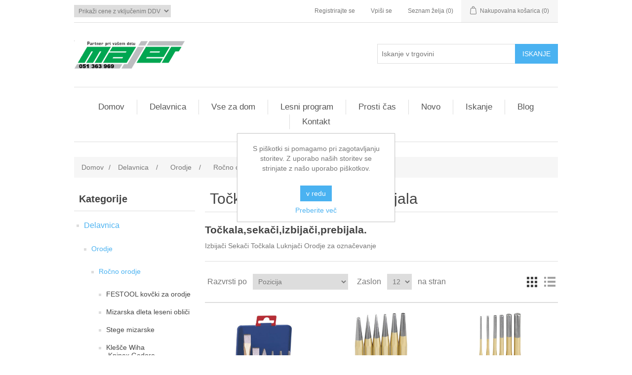

--- FILE ---
content_type: text/html; charset=utf-8
request_url: https://www.majer.si/tockala-sekaci-izbijaci-prebijala
body_size: 44024
content:
<!DOCTYPE html><html lang=sl class=html-category-page><head><title>To&#x10D;kala,seka&#x10D;i,izbija&#x10D;i,prebijala | MAJER, trgovina s tehni&#x10D;nim blagom</title><meta charset=UTF-8><meta name=description content="Točkala,sekači,izbijači,prebijala-Izbijači Sekači Točkala Luknjači Orodje za označevanje"><meta name=keywords content=Točkala,sekači,izbijači,prebijala><meta name=generator content=nopCommerce><meta name=viewport content="width=device-width, initial-scale=1"><meta name=google-site-verification content=u-Wrg9myq78WurOjKa2HzJ5bthe_cUSklMETh-dOFiA><script>window.dataLayer=window.dataLayer||[];dataLayer.push({PageType:"CategoryPage",PageUrl:"https://www.majer.si/tockala-sekaci-izbijaci-prebijala",UserType:"Guest",email:"guest",CategoryID:"633",CategoryName:"Točkala,sekači,izbijači,prebijala",ProductIDList:["22295","22296","22297","22298","22299","22300","22302","22303","22304","22305"]})</script><script>(function(n,t,i,r,u){n[r]=n[r]||[];n[r].push({"gtm.start":(new Date).getTime(),event:"gtm.js"});var e=t.getElementsByTagName(i)[0],f=t.createElement(i),o=r!="dataLayer"?"&l="+r:"";f.async=!0;f.src="https://www.googletagmanager.com/gtm.js?id="+u+o;e.parentNode.insertBefore(f,e)})(window,document,"script","dataLayer","GTM-K5PV83Z")</script><script async src="https://www.googletagmanager.com/gtag/js?id=G-Q1PD2F24FV"></script><script>function gtag(){dataLayer.push(arguments)}window.dataLayer=window.dataLayer||[];gtag("js",new Date);gtag("config","G-Q1PD2F24FV")</script><link href=/bundles/3-whcjtibgh5olgiznjui2gdfliwkv9cptpqmc9cpog.min.css rel=stylesheet><link href=https://www.majer.si/blog/rss/4 rel=alternate type=application/rss+xml title="MAJER, trgovina s tehničnim blagom: Blog"><link rel="shortcut icon" href=\icons\icons_0\favicon.ico><body><noscript><iframe src="https://www.googletagmanager.com/ns.html?id=GTM-K5PV83Z" height=0 width=0 style=display:none;visibility:hidden></iframe></noscript><div class=ajax-loading-block-window style=display:none></div><div id=dialog-notifications-success title=Obvestilo style=display:none></div><div id=dialog-notifications-error title=Napaka style=display:none></div><div id=dialog-notifications-warning title=Opozorilo style=display:none></div><div id=bar-notification class=bar-notification-container data-close=Zapri></div><!--[if lte IE 8]><div style=clear:both;height:59px;text-align:center;position:relative><a href=http://www.microsoft.com/windows/internet-explorer/default.aspx target=_blank> <img src=/Themes/DefaultClean/Content/images/ie_warning.jpg height=42 width=820 alt="You are using an outdated browser. For a faster, safer browsing experience, upgrade for free today."> </a></div><![endif]--><div class=master-wrapper-page><div class=header><div class=header-upper><div class=header-selectors-wrapper><div class=tax-display-type-selector><select id=customerTaxType name=customerTaxType onchange=setLocation(this.value) aria-label="Izbirnik davkov"><option selected value="https://www.majer.si/changetaxtype/0?returnUrl=%2Ftockala-sekaci-izbijaci-prebijala">Prika&#x17E;i cene z vklju&#x10D;enim DDV<option value="https://www.majer.si/changetaxtype/10?returnUrl=%2Ftockala-sekaci-izbijaci-prebijala">Prika&#x17E;i cene brez DDV</select></div></div><div class=header-links-wrapper><div class=header-links><ul><li><a href="/register?returnUrl=%2Ftockala-sekaci-izbijaci-prebijala" class=ico-register>Registrirajte se</a><li><a href="/login?returnUrl=%2Ftockala-sekaci-izbijaci-prebijala" class=ico-login>Vpiši se</a><li><a href=/wishlist class=ico-wishlist> <span class=wishlist-label>Seznam želja</span> <span class=wishlist-qty>(0)</span> </a><li id=topcartlink><a href=/cart class=ico-cart> <span class=cart-label>Nakupovalna košarica</span> <span class=cart-qty>(0)</span> </a></ul></div><div id=flyout-cart class=flyout-cart><div class=mini-shopping-cart><div class=count>V nakupovalni košarici nimate izdelkov.</div></div></div></div></div><div class=header-lower><div class=header-logo><a href="/"> <img alt="MAJER, trgovina s tehničnim blagom" src=https://www.majer.si/images/thumbs/0035246_logo.png> </a></div><div class="search-box store-search-box"><form method=get id=small-search-box-form action=/search><input type=text class=search-box-text id=small-searchterms autocomplete=off name=q placeholder="Iskanje v trgovini" aria-label="Iskanje v trgovini"> <input type=submit class="button-1 search-box-button" value=Iskanje></form></div></div></div><div class=header-menu><ul class="top-menu notmobile"><li><a href="/">Domov</a><li><a href=/delavnica>Delavnica </a><div class=sublist-toggle></div><ul class="sublist first-level"><li><a href=/orodje>Orodje </a><div class=sublist-toggle></div><ul class=sublist><li><a href=/rocno-orodje>Ro&#x10D;no orodje </a><div class=sublist-toggle></div><ul class=sublist><li><a href=/festool-kovcki-za-orodje>FESTOOL kov&#x10D;ki za orodje </a><li><a href=/mizarska-dleta>Mizarska dleta leseni obli&#x10D;i </a><li><a href=/stege>Stege mizarske </a><li><a href=/klesce-wiha-in-solido>Kle&#x161;&#x10D;e Wiha ,Knipex,Gedore </a><li><a href=/nozi-olfa>No&#x17E;i olfa-no&#x17E;i za furnir </a><li><a href=/skarje>&#x160;karje za papir in &#x17E;elezo </a><li><a href=/izvijaci>Izvija&#x10D;i pz - ph - tx - ravni </a><li><a href=/kljuci>Klju&#x10D;i vili&#x10D;asti obro&#x10D;ni imbus </a><li><a href=/rocne-zage>Ro&#x10D;ne &#x17E;age in pop neti </a><li><a href=/detektorji-vlagomer-primezi>Detektorji-vlagomer-prime&#x17E;i </a><li><a href=/kotne-glave>Kotne glave kovinske </a><li><a href=/kladiva-sekire-pile-rasple>Kladiva sekire pile ra&#x161;ple </a><li><a href=/zicne-scetke>&#x17D;i&#x10D;ne &#x161;&#x10D;etke - krta&#x10D;e </a><li><a href=/pleskarstvo>Pleskarsko orodje </a><li><a href=/svincniki>Svin&#x10D;niki - krede </a><li><a href=/metri-merila>Metri in merila </a><li><a href=/laserji>Laserji-stojala za laser </a><li><a href=/kotniki>Kotniki kotomeri </a><li><a href=/vodne-tehtnice-2>Vodne tehtnice </a><li><a href=/oznacevanje>Ozna&#x10D;evalne vrvice-prah </a><li><a href=/povezovalni-trakovi>Povezovalni trakovi </a><li><a href=/rocni-spenjaci-sponkaci>Ro&#x10D;ni spenja&#x10D;i sponka&#x10D;i </a><li><a href=/kovcki-za-orodje>Kov&#x10D;ki torbice vozi&#x10D;ki za orodje </a><li><a href=/tockala-sekaci-izbijaci-prebijala>To&#x10D;kala,seka&#x10D;i,izbija&#x10D;i,prebijala </a><li><a href=/pripomocki>Pripomo&#x10D;ki razno </a></ul><li><a href=/elektricno-rocno-orodje>ELEKTRI&#x10C;NO ro&#x10D;no orodje </a><div class=sublist-toggle></div><ul class=sublist><li><a href=/festool-el-orodje>FESTOOL elektri&#x10D;no orodje </a><div class=sublist-toggle></div><ul class=sublist><li><a href=/sesalci-festool>FESTOOL sesalci </a><li><a href=/festool-zage>FESTOOL ro&#x10D;ne &#x17E;age </a><li><a href=/festool-rezkalniki>FESTOOL rezkalniki </a><li><a href=/festool-brusilniki>FESTOOL brusilniki </a><li><a href=/festool-skobeljni-stroji>FESTOOL skobeljni stroji </a><li><a href=/festool-domino-sistem>FESTOOL DOMINO sistem </a><li><a href=/festool-vbodne-zage>FESTOOL vbodne &#x17E;age </a><li><a href=/festool-vrtalni-stroji>FESTOOL vrtalni stroji </a><li><a href=/festool-robna-lepilka>FESTOOL robna lepilka </a><li><a href=/festool-vakum-crpalka>FESTOOL vakum &#x10D;rpalka </a><li><a href=/festool-diamantni-sistem>FESTOOL diamantni sistem </a><li><a href=/festool-tracni-brusilniki>FESTOOL tra&#x10D;ni brusilniki </a><li><a href=/festool-obnovitveni-frezer>FESTOOL obnovitveni frezer </a><li><a href=/festool-rotacijski-polirniki>FESTOOL rotacijski polirniki </a><li><a href=/festool-mecne-zage>FESTOOL Me&#x10D;ne &#x17E;age </a></ul><li><a href=/festool-pribor>FESTOOL dodatki </a><div class=sublist-toggle></div><ul class=sublist><li><a href=/festool-sesalci-dodatki>FESTOOL sesalci dodatki </a><div class=sublist-toggle></div><ul class=sublist><li><a href=/festool-filter-vrecke>FESTOOL filter vre&#x10D;ke </a><li><a href=/festool-cistilne-garniture>FESTOOL &#x10D;istilne garniture </a><li><a href=/festool-glavni-filtri>FESTOOL glavni filtri </a><li><a href=/festool-sasalne-cevi>FESTOOL sesalne cevi </a><li><a href=/festool-cistilni-pripomocki>FESTOOL &#x10D;istilni pripomo&#x10D;ki </a><li><a href=/festool-podaljski-cevi>FESTOOL podalj&#x161;ki cevi </a><li><a href=/festool-sistemski-dodatki>FESTOOL sistemski dodatki </a></ul><li><a href=/festool-zage-dodatki>FESTOOL &#x17E;age dodatki </a><li><a href=/festool-kopirni-obroci>FESTOOL kopirni obro&#x10D;i </a><li><a href=/festool-lezaji-rezkarjev>FESTOOL le&#x17E;aji rezkarjev </a><li><a href=/festool-vpenjalne-matice>FESTOOL vpenjalne matice </a><li><a href=/festool-priklopni-kabel>FESTOOL priklopni kabel </a><li><a href=/festool-brusne-plosce>FESTOOL brusne plo&#x161;&#x10D;e </a></ul><li><a href=/milwaukee-el-orodje>Milwaukee elektri&#x10D;no orodje </a><div class=sublist-toggle></div><ul class=sublist><li><a href=/vrtalniki-in-udarni-vrtalniki>Vrtalniki in udarni vrtalniki </a><li><a href=/vijacniki-in-udarni-vijacniki>Vija&#x10D;niki in udarni vija&#x10D;niki </a><li><a href=/kotni-brusilniki-milwaukee>Kotni brusilniki Milwaukee </a><li><a href=/krozne-zage-2>Kro&#x17E;ne &#x17E;age Milwaukee </a><li><a href=/vbodne-zage-2>Vbodne &#x17E;age Milwaukee </a><li><a href=/vecnamenske-zage-2>Ve&#x10D;namenske &#x17E;age </a><li><a href=/zajeralna-zaga-in-mize>Zajeralna &#x17E;aga in mize </a><li><a href=/tracne-zage-milwaukee>Tra&#x10D;ne &#x17E;age Milwaukee </a><li><a href=/vrtalna-kladiva-z-vpetjem-sds-plus>Vrtalna kladiva SDS-plus </a><li><a href=/vrtalna-kladiva-sds-max>Vrtalna kladiva SDS-max </a><li><a href=/brusilniki>Brusilniki Milwaukee </a><li><a href=/rezkalnik-lamelnih-utorov>Rezkalnik lamelnih utorov </a><li><a href=/rusilna-kladiva>Ru&#x161;ilna kladiva Milwaukee </a><li><a href=/diamantni-vrtalniki-rezkalniki>Diamantni vrtalniki-rezkalniki </a><li><a href=/magnetni-vrtalniki>Magnetni vrtalniki </a><li><a href=/sesalniki>Sesalniki Milwaukee </a></ul><li><a href=/milwaukee-pribor>Milwaukee pribor </a><li><a href=/makita-elektricno-orodje>Makita elektri&#x10D;no orodje </a><li><a href=/aeg-elektricno-rocno-orodje>AEG elektri&#x10D;no ro&#x10D;no orodje </a><li><a href=/lamello-tehnologija-spajanja>Lamello tehnologija spajanja </a><li><a href=/ferm-elektricno-rocno-orodje>Ferm elektri&#x10D;no ro&#x10D;no orodje </a><li><a href=/holzmann-maschinen>HOLZMANN MASCHINEN </a><li><a href=/stainel-feni-vroc-zrak>Steinel feni pi&#x161;tole vro&#x10D; zrak </a></ul><li><a href=/accu-rocno-orodje>ACCU ro&#x10D;no orodje </a><div class=sublist-toggle></div><ul class=sublist><li><a href=/milwaukee-accu-orodje-12v>Milwaukee accu orodje 12V </a><div class=sublist-toggle></div><ul class=sublist><li><a href=/vijacniki-12v>Vija&#x10D;niki 12V Milwaukee </a><li><a href=/udarni-vijacniki-12v>Udarni vija&#x10D;niki 12V </a><li><a href=/kotni-vijacniki-12v>Kotni vija&#x10D;niki 12V </a><li><a href=/udarne-racne-12v>Udarne ra&#x10D;ne 12V </a><li><a href=/vrtalna-kladiva-sds-plus-12v>Vrtalna klad. SDS plus 12V </a><li><a href=/kotni-brusilniki-12-v>Kotni brusilniki 12 V </a><li><a href=/polirniki-12v>Polirniki 12V Milwaukee </a><li><a href=/vecnamensko-orodje-12v>Ve&#x10D;namensko orodje 12V </a><li><a href=/krozne-zage-12v>Kro&#x17E;ne &#x17E;age 12V </a><li><a href=/vbodne-zage-12v>Vbodne &#x17E;age 12V </a><li><a href=/tracne-zage-12v>Tra&#x10D;ne &#x17E;age 12V </a><li><a href=/mazalke-kit-pistole-12v>Mazalke,kit pi&#x161;tole 12V </a><li><a href=/akumulatorske-baterije-12v>Akumulatorske baterije 12V </a><li><a href=/polnilniki-12v>Polnilniki 12V Milwaukee </a><li><a href=/seti-orodij-12v>Seti orodij 12V Milwaukee </a></ul><li><a href=/milwaukee-accu-orodje-18v>Milwaukee accu orodje 18V </a><div class=sublist-toggle></div><ul class=sublist><li><a href=/udarni-vijacniki-vrtalniki-2>Udarni vija&#x10D;niki-vrtalniki 18 V </a><li><a href=/udarni-vijacniki>Udarni vija&#x10D;niki 18 V </a><li><a href=/kotni-vijacniki-vrtalniki>Kotni vija&#x10D;niki-vrtalniki 18 V </a><li><a href=/kombinirana-vrtalna-kladiva>Kombinirana vrtalna kladiva </a><li><a href=/pistole-za-kit>Pi&#x161;tole za kit 18 V </a><li><a href=/premi-brusilniki>Premi brusilniki 18 V </a><li><a href=/kotni-brusilniki-accu>Kotni brusilniki 18 V </a><li><a href=/zabijalnik-zebljev>Zabijalnik &#x17E;ebljev in sponk 18 V </a><li><a href=/vecnamenske-zage-accu>Ve&#x10D;namenske &#x17E;age 18 V </a><li><a href=/vecnamensko-orodje>Ve&#x10D;namensko orodje 18 v </a><li><a href=/skobeljniki>Skobeljniki 18 V Milwaukee </a><li><a href=/vbodne-zage-accu>Vbodne &#x17E;age accu 18 V </a><li><a href=/feni-za-vroc-zrak>Feni za vro&#x10D; zrak 18 V </a><li><a href=/krozne-zage-accu>Kro&#x17E;ne &#x17E;age accu 18 V </a><li><a href=/polirniki>Polirniki 18 V Milwaukee </a><li><a href=/skarje-klesce>&#x160;karje - kle&#x161;&#x10D;e 18 V </a><li><a href=/tracne-zage-accu>Tra&#x10D;ne &#x17E;age 18 V Milwaukee </a><li><a href=/zajeralne-zage>Zajeralne &#x17E;age accu 18V </a><li><a href=/svetilke>Svetilke 18 V Milwaukee </a><li><a href=/akumulatorske-baterije-18v>Akumulatorske baterije 18V </a><li><a href=/mazalke>Mazalke 18 V Milwaukee </a><li><a href=/polnilniki>Polnilniki 18 V Milwaukee </a><li><a href=/ekscentricni-brusilniki>Ekscentri&#x10D;ni brusilniki 18V </a><li><a href=/sesalniki-accu>Sesalniki 18 V Milwaukee </a><li><a href=/radijski-sprejemniki-18-v>Radijski sprejemniki 18 V </a><li><a href=/seti-orodij>Seti orodij 18 V Milwaukee </a><li><a href=/vrtna-orodja>Vrtna orodja 18 V Milwaukee </a></ul><li><a href=/milwaukee-accu-orodje-28v>Milwaukee accu orodje 28V </a><li><a href=/milwaukee-mxf-accu-orodja>Milwaukee MXF accu orodja </a><li><a href=/festool-accu-orodje>FESTOOL accu orodje 18V </a><div class=sublist-toggle></div><ul class=sublist><li><a href=/festool-accu-zage>FESTOOL ACCU &#x17E;age 18 V </a><li><a href=/festool-accu-vrtalke>FESTOOL ACCU vrtalke </a><li><a href=/festool-accu-vbodne-zage>FESTOOL ACCU vbodne </a><li><a href=/festool-accu-brusilniki>FESTOOL ACCU brusilniki </a><li><a href=/festool-accu-kotni-brusilniki>FESTOOL ACCU kotni </a><li><a href=/festool-accu-kladiva>FESTOOL ACCU kladiva </a><li><a href=/festool-accu-rezalnik>FESTOOL ACCU rezalnik </a><li><a href=/festool-accu-izvijac>FESTOOL accu izvija&#x10D; </a><li><a href=/festool-accu-baterije>FESTOOL accu bat/polnilci </a></ul><li><a href=/makita-accu-rocno-orodje>Makita accu orodje 18 V </a><li><a href=/makita-accu-orodje-12-v>Makita accu orodje 12 V </a><li><a href=/aeg-accu-rocno-orodje>AEG Accu ro&#x10D;no orodje </a><li><a href=/ferm-accu-rocno-orodje>Ferm accu ro&#x10D;no orodje </a></ul><li><a href=/pnevmatsko-orodje>Pnevmatsko orodje </a><div class=sublist-toggle></div><ul class=sublist><li><a href=/kompresorji>Kompresorji za zrak </a><li><a href=/spenjaci>Spenja&#x10D;i pnevmatski za les </a><li><a href=/festool-brusilniki-na-zrak>FESTOOL brusilniki na zrak </a><li><a href=/sponke>Sponke pali&#x10D;ne za spenja&#x10D;e </a><li><a href=/zeblji>&#x17D;eblji za spenja&#x10D;e </a><li><a href=/zebljicki-za-spenjace>&#x17D;eblji&#x10D;ki za spenja&#x10D;e </a><li><a href=/kartuse-za-zrak>Kartu&#x161;e za zrak </a><li><a href=/iglice>Iglice za spenja&#x10D;e </a><li><a href=/cevi-za-zrak>Cevi za zrak </a><li><a href=/pnevmatski-pribor>Pnevmatski pribor </a></ul><li><a href=/rezilno-orodje>Rezilno orodje </a><div class=sublist-toggle></div><ul class=sublist><li><a href=/kronske-zage>Kronske &#x17E;age HSS </a><li><a href=/kronske-zage-hm-profit>Kronske &#x17E;age HM </a><li><a href=/listi-za-krozne-zage>Listi za kro&#x17E;ne &#x17E;age </a><li><a href=/festool-listi-za-zage>FESTOOL listi za &#x17E;age </a><li><a href=/festool-rezila-vbodne>FESTOOL rezila vbodne </a><li><a href=/listi-za-vbodne-zage>Listi za vbodne &#x17E;age </a><li><a href=/list-lisicji-rep>Listi lisi&#x10D;ji rep </a><li><a href=/festool-rezila-rezkarjev>FESTOOL rezila rezkarjev </a><li><a href=/nadrezkarji-hm>Nadrezkarji HM za les </a><li><a href=/grezila>Grezila za les in kovino </a><li><a href=/navojna-rezila>Navojna rezila </a><li><a href=/rezkarji>Rezkarji za les </a><li><a href=/svedri>Svedri les,kovina,beton,pvc </a><div class=sublist-toggle></div><ul class=sublist><li><a href=/svedri-za-les>Svedri za vrtanje v les </a><li><a href=/svedri-za-umetno-maso>Svedri za umetno maso in les </a><li><a href=/svedri-za-kovino>Svedri za vrtanje v kovino </a><li><a href=/svedri-za-beton>Svedri za vrtanje v beton </a><li><a href=/svedri-za-keramiko>Svedri za keramiko in steklo </a><li><a href=/svedri-moznicarji>Svedri mozni&#x10D;arji </a></ul><li><a href=/festool-diamantne-rezalke>FESTOOL diamantne rezalke </a><li><a href=/nozi-2>No&#x17E;i rezila za rezkar </a><li><a href=/multi-funkcijsko-orodje>Multi funkcijsko orodje </a></ul></ul><li><a href=/vijaki-in-pribor>Vijaki in pribor </a><div class=sublist-toggle></div><ul class=sublist><li><a href=/vijaki-spax>Vijaki SPAX </a><div class=sublist-toggle></div><ul class=sublist><li><a href=/za-lesene-terase-a2>Vijaki SPAX za lesene terase A2/A4 </a><li><a href=/za-lesene-fasade-a2>Vijaki SPAX za lesene fasade A2 </a><li><a href=/za-alu-terase-a2>Vijaki SPAX za ALU terase A2 </a><li><a href=/vijaki-spax-vgreznjena-glava>Vgreznjena glava PZ WIROX </a><li><a href=/vgreznjena-glava-pz-yellox>Vgreznjena glava PZ YELLOX </a><li><a href=/vgreznjena-glava-tx>Vgreznjena glava TX WIROX </a><li><a href=/vgreznjena-glava-tx-inox-a2>Vgreznjena glava TX inox A2 </a><li><a href=/vijaki-spax-vgreznjena-glava-tx-crni>Vijaki SPAX vgr. glava TX &#x10D;rni </a><li><a href=/vijaki-spax-bombirana-glava>Bombirana glava PZ WIROX </a><li><a href=/bombirana-glava-tx-inox-a2>Bombirana glava TX inox A2 </a><li><a href=/vijaki-vpax-lecasta-glava>Le&#x10D;asta glava PZ WIROX </a><li><a href=/vijaki-za-masivo>Vijaki za masivo WIROX </a><li><a href=/wirox-krozna-glava>Kro&#x17E;na glava TX WIROX </a><li><a href=/vijak-zidni-tx-30>Vijaki zidni TX 30 WIROX </a><li><a href=/vijaki-spax-fex-a-in-fex-ks>Vijaki Spax Fex-A in Fex-KS </a><li><a href=/vijaki-za-mdf>Vijaki Spax za MDF WIROX </a><li><a href=/vijaki-za-hrbtisce>Vijaki za hrbti&#x161;&#x10D;e WIROX </a><li><a href=/vijak-za-korpus>Vijak za korpus omare </a><li><a href=/vijaki-spax-za-polaganje>Vijaki SPAX za polaganje </a><li><a href=/spax-pripomocki>Spax pripomo&#x10D;ki </a></ul><li><a href=/vijacni-pribor>Vija&#x10D;ni pribor </a><div class=sublist-toggle></div><ul class=sublist><li><a href=/zidni-vlozki>Zidni vlo&#x17E;ki MUNGO,FISCHER </a><li><a href=/vijacni-nastavki>Vija&#x10D;ni nastavki </a><li><a href=/drzala-za-vijacne-nastavke>Dr&#x17E;ala za nastavke </a><li><a href=/matice-razne>Matice razne metri&#x10D;ni navoj </a><li><a href=/navojne-palice-2>Navojne palice </a><li><a href=/podlozke>Podlo&#x17E;ke cinkano </a><li><a href=/cevne-objemke>Cevne objemke </a><li><a href=/napenjalci-za-zico>Napenjalci za &#x17E;ico </a></ul><li><a href=/vijak-montazni>Vijaki monta&#x17E;ni </a><li><a href=/vijaki-za-post-okovje>Vijaki za post. okovje </a><li><a href=/vijak-povezovalni>Vijaki povezovalni-stojni </a><li><a href=/vijaki-za-mavcne-plosce>Vijaki za mav&#x10D;ne plo&#x161;&#x10D;e </a><li><a href=/vijaki-euro>Vijaki euro sistemski </a><li><a href=/vijaki-za-rocaje>Vijaki za ro&#x10D;aje </a><li><a href=/vijaki-vezni>Vijaki vezni </a><li><a href=/vijaki-za-plocevino>Vijaki za plo&#x10D;evino </a></ul><li><a href=/brusenje-predalniki-cistila>Bru&#x161;enje,predalniki,&#x10D;istila </a><div class=sublist-toggle></div><ul class=sublist><li><a href=/brusni-papir-bohr-starcke-3m>Brusni papir Bohr,3M </a><li><a href=/brusni-papir>Brusni papir Festool </a><li><a href=/brusilni-lamelni-disk>Brusilni lamelni disk </a><li><a href=/brusilna-pahljaca>Brusilna pahlja&#x10D;a </a><li><a href=/rezalne-in-brusne-plosce>Rezalno brusne plo&#x161;&#x10D;e </a><li><a href=/rezkalni-nastavek>Rezkalni nastavek </a><li><a href=/brusilni-nastavek>Brusilni nastavek </a><li><a href=/poliranje>Izdelki za poliranje </a><div class=sublist-toggle></div><ul class=sublist><li><a href=/festool-podloge-za-poliranje-o-80>FESTOOL podloge za poliranje &#xD8; 80 </a><li><a href=/festool-podloge-za-poliranje>FESTOOL podloge za poliranje &#xD8; 150 </a><li><a href=/festool-podloge-za-poliranje-o-180>FESTOOL podloge za poliranje &#xD8; 180 </a><li><a href=/festool-podloge-za-poliranje-o-200>FESTOOL podloge za poliranje &#xD8; 200 </a><li><a href=/festool-podloge-za-poliranje-o-230>FESTOOL Podloge Za Poliranje &#xD8; 230 </a><li><a href=/festool-pasta-za-poliranje>FESTOOL pasta za poliranje . </a><li><a href=/polirna-pasta-3m>PASTA ZA POLIRANJE 3M </a></ul><li><a href=/transport>Transport </a><li><a href=/pvc-predalnikizaboji>PVC predalniki,zaboji </a><li><a href=/cistila>&#x10C;istila za &#x10D;i&#x161;&#x10D;enje </a></ul><li><a href=/lepila-kiti-premazi-spreji>Lepila,kiti,premazi,spreji </a><div class=sublist-toggle></div><ul class=sublist><li><a href=/zascitni-sprej>Za&#x161;&#x10D;itni spreji </a><li><a href=/kiti-za-les>Kiti za les </a><li><a href=/lepila>Lepila in lepljenje </a><li><a href=/tesnilne-mase>Tesnilne mase-silikoni </a><li><a href=/korekturni-voski>Korekturni voski </a><div class=sublist-toggle></div><ul class=sublist><li><a href=/mehki-voski>Mehki korekturni voski </a><li><a href=/trdi-korekturni-voski>Trdi korekturni voski </a><li><a href=/korekturni-flomastri>Korekturni flomastri </a><li><a href=/pribor-za-delo>Pribor za delo </a></ul><li><a href=/lepilni-trak>Lepilni trak </a><li><a href=/purpeni>Poliuretanska pena </a><li><a href=/injekcijske-malte>Injekcijske malte </a><li><a href=/prese-za-kit>Pre&#x161;e-pi&#x161;tole za kit-pur </a><li><a href=/ilva-lesni-premazi>ILVA lesni premazi </a></ul><li><a href=/oblacila-in-zascitna-oprema>Obla&#x10D;ila in za&#x161;&#x10D;itna oprema </a><div class=sublist-toggle></div><ul class=sublist><li><a href=/delovne-hlace>Delovne hla&#x10D;e in pasovi </a><li><a href=/puloverji-in-majice>Puloverji in majice </a><li><a href=/jakne-in-brezrokavniki>Jakne in brezrokavniki </a><li><a href=/nogavice>Nogavice in kape </a><li><a href=/delovni-cevlji>Delovni &#x10D;evlji </a><li><a href=/zascitne-rokavice>Za&#x161;&#x10D;itne rokavice </a><li><a href=/zascitna-ocala>Za&#x161;&#x10D;itna o&#x10D;ala </a><li><a href=/ovijalna-folija>Ovijalna folija </a><li><a href=/osebna-zascita>Za&#x161;&#x10D;itna oprema </a></ul></ul><li><a href=/vse-za-dom>Vse za dom </a><div class=sublist-toggle></div><ul class="sublist first-level"><li><a href=/okovje>Okovje </a><div class=sublist-toggle></div><ul class=sublist><li><a href=/pohistveno-okovje-blum>Pohi&#x161;tveno okovje Blum </a><div class=sublist-toggle></div><ul class=sublist><li><a href=/sistemi-odmicnih-spon>Sistemi odmi&#x10D;nih spon </a><div class=sublist-toggle></div><ul class=sublist><li><a href=/spone-clip>Spone clip Blum </a><li><a href=/spone-kotne-clip>Spone kotne clip </a><li><a href=/spone-clip-alu-okvir>Spone clip ALU okvir </a><li><a href=/ploscice-clip>Plo&#x161;&#x10D;ice clip </a><li><a href=/spone-modul>Spone modul </a><li><a href=/spone-za-stekl-vrata>Spone za steklena vrata </a></ul><li><a href=/blum-revego>BLUM REVEGO </a><div class=sublist-toggle></div><ul class=sublist><li><a href=/blum-revego-uno-set-tirnic-za-zep>BLUM REVEGO uno set tirnic za &#x17E;ep </a><li><a href=/blum-revego-duo-set-tirnic-za-zep>BLUM REVEGO duo set tirnic za &#x17E;ep </a><li><a href=/blum-revego-uno-set-nosilcev-za-spone>BLUM REVEGO uno set nosilcev za spone </a><li><a href=/blum-revego-duo-set-nosilcev-za-spone>BLUM REVEGO duo set nosilcev za spone </a><li><a href=/blum-revego-duo-set-vodil-za-tekalna-kolesa>BLUM REVEGO duo set vodil za tekalna kolesa </a><li><a href=/blum-revego-duouno-set-za-montazo-kombinirana-vrata>BLUM REVEGO duo/uno set za monta&#x17E;o, komb. vrata </a><li><a href=/blum-revego-duo-in-uno-set-veznikov-za-zep>BLUM REVEGO duo in uno set veznikov za &#x17E;ep </a><li><a href=/blum-revego-pribor-za-montazo>BLUM REVEGO pribor za monta&#x17E;o </a></ul><li><a href=/sistemi-vodil>Sistemi vodil BLUM </a><div class=sublist-toggle></div><ul class=sublist><li><a href=/vodila-standard-delni>Vodila standard delni </a><li><a href=/vodila-standard-pribor>Vodila standard pribor </a><li><a href=/vodila-tandem-delni>Vodila tandem delni </a><div class=sublist-toggle></div><ul class=sublist><li><a href=/tandem-blumotion-delni>Tandem blumotion delni </a><li><a href=/tandem-tip-on-delni>Tandem TIP-ON delni </a><li><a href=/tandem-19-blumotion-delni>Tandem 19 Blumotion delni </a><li><a href=/tandem-19-tip-on-delni>Tandem 19 TIP-ON delni </a></ul><li><a href=/vodila-tandem-polni>Vodila tandem polni </a><div class=sublist-toggle></div><ul class=sublist><li><a href=/tandem-blumotion-polni>Tandem blumotion polni </a><li><a href=/tandem-tip-on-polni>Tandem TIP-ON polni </a><li><a href=/tandem-19-blumotion-polni>Tandem 19 Blumotion polni </a><li><a href=/tandem-19-tip-on-polni>Tandem 19 Tip-on polni </a></ul><li><a href=/vodila-tandem-pribor>Vodila tandem pribor </a><li><a href=/vodila-movento>MOVENTO&#x2013;760H/766H </a><div class=sublist-toggle></div><ul class=sublist><li><a href=/movento-s-blumotion-760h766h>Movento Blumotion &#x2013;760H/766H </a><li><a href=/movento-tip-on-760h766h>Movento TIP-ON &#x2013; 760H/766H </a><li><a href=/movento-tip-on-blumotion>Movento TIP-ON Blumotion &#x2013;760H/766H </a><li><a href=/movento-blumotion-760h-izvlecna-polica>MOVENTO BLUMOTION 760H - izvle&#x10D;na polica </a><li><a href=/vodila-movento-pribor>Vodila movento 760/766H - pribor </a></ul></ul><li><a href=/sistemi-box>Sistemi Box BLUM </a><div class=sublist-toggle></div><ul class=sublist><li><a href=/metabox-delni>Metabox delni izvlek </a><div class=sublist-toggle></div><ul class=sublist><li><a href=/visina-n-54-mm>Delni vi&#x161;ina N= 54 mm </a><li><a href=/visina-m-86-mm>Delni vi&#x161;ina M= 86 mm </a><li><a href=/visina-k-118-mm>Delni vi&#x161;ina K= 118 mm </a><li><a href=/visina-h-150mm>Delni vi&#x161;ina H= 150mm </a><li><a href=/visina-b-175-mm>Delni vi&#x161;ina B= 175 mm </a><li><a href=/boxside-d-239-mm>Delni boxside D= 239 mm </a></ul><li><a href=/metabox-pribor>Metabox pribor </a><li><a href=/tandembox-antaro>Tandembox Antaro </a><div class=sublist-toggle></div><ul class=sublist><li><a href=/antaro-n>Antaro N=68,5mm </a><li><a href=/antaro-m836mm>Antaro M=83,6mm </a><li><a href=/antaro-k1156-mm>Antaro K=115,6mm </a><li><a href=/antaro-c192mm>Antaro C=192mm-M </a><li><a href=/antaro-c192mm-2>Antaro C=192mm al-M </a><li><a href=/antaro-d-al-m>Antaro D=224mm al-M </a><li><a href=/antaro-d224mm-m>Antaro D=224mm-M </a><li><a href=/antaro-d-stranice-k>Antaro D=224mm-K </a><li><a href=/antaro-c-pomivalno-korito>Antaro C pom.korito </a><li><a href=/antaro-d-pomivalno-korito>Antaro D pom.korito </a><li><a href=/antaro-notranji-predali>Antaro notr. predali </a><div class=sublist-toggle></div><ul class=sublist><li><a href=/notranji-predal-antaro-m>Notranji predal M=83,6mm </a><li><a href=/notranji-predal-antaro-k>Notranji predal K=115,6mm </a><li><a href=/notranji-predal-antaro-c>Notranji predal C=192mm </a><li><a href=/notranji-predal-antaro-d>Notranji predal D=224mm-M </a><li><a href=/predal-d-224mm-k>Notranji predal-D=224mm-K </a></ul></ul><li><a href=/tandembox-intivo>Tandembox Intivo </a><div class=sublist-toggle></div><ul class=sublist><li><a href=/intivo-n-68-5mm>Intivo N = 68,5mm </a><li><a href=/tandembox-intivo-m>Intivo M=83,6mm </a><li><a href=/boxcover-pomivalno-korito>Boxcover-Pom.korito </a><li><a href=/boxcap-pomkorito>Boxcap-Pom.korito </a></ul><li><a href=/tip-on-blumotion>TIP-ON blumot. tandembox </a><li><a href=/legrabox>Legrabox pure </a><div class=sublist-toggle></div><ul class=sublist><li><a href=/legrabox-n>Predal N=66,5mm </a><li><a href=/legrabox-m>Predal M=90,5mm </a><li><a href=/legrabox-k>Predal K=128,5mm </a><li><a href=/legrabox-visina-c>Predal C=177mm </a><li><a href=/legrabox-visina-f>Predal F=241mm </a><li><a href=/legrabox-notranji-predali>Notranji predali pure </a><div class=sublist-toggle></div><ul class=sublist><li><a href=/legrabox-notranji-predal-visina-m>Predal - M=90,5mm </a><li><a href=/predal-k1285mm>Predal - K=128,5mm </a><li><a href=/vmesni-element-c>Vmesni element &#x2013; C </a><li><a href=/legrabox-enojni-okvir>Enojni okvir C </a></ul></ul><li><a href=/legrabox-free>Legrabox free </a><div class=sublist-toggle></div><ul class=sublist><li><a href=/legrabox-free-visina-c>Predal C-177mm </a><li><a href=/legrabox-za-pomivalno-korito>Pom.korito M=90,5mm </a><li><a href=/pom-korito-c177mm>Pom.korito C=177mm </a><li><a href=/predal-c-vmesnik-korito>Predal&#x2013;C&#x2013;vmesnik-korito </a><li><a href=/legrabox-free-notranji-predali>Notranji predali free </a><div class=sublist-toggle></div><ul class=sublist><li><a href=/legrabox-free-notranji-predali-vmesni-element>Vmesni element free &#x2013; C </a><li><a href=/legrabox-free-notranji-predali-enojni-okvir-c>Enojni okvir &#x2013; C </a><li><a href=/vmesni-element-steklo>Vmesni element steklo </a></ul></ul><li><a href=/tip-on-legrabox>TIP-ON legrabox </a><li><a href=/tip-on-blumotion-legrabox>TIP-ON blumotion legrabox </a><li><a href=/blum-cabloxx>BLUM CABLOXX </a><li><a href=/blum-merivobox>BLUM MERIVOBOX </a><div class=sublist-toggle></div><ul class=sublist><li><a href=/merivobox-n-68-5-mm>Merivobox N - 68.5 mm </a><li><a href=/merivobox-m-91-mm>Merivobox M - 91 mm </a><li><a href=/merivobox-k-129-mm>Merivobox K - 129 mm </a><li><a href=/merivobox-e-192-mm-enojni-reling>Merivobox E - 192 mm enojni reling </a><li><a href=/merivobox-e-192-mm-boxcover>Merivobox E - 192 mm-boxcover </a><li><a href=/merivobox-e-192-mm-boxcap>Merivobox E - 192 mm-boxcap </a><li><a href=/merivobox-notr-predali>Merivobox notr.predali </a><div class=sublist-toggle></div><ul class=sublist><li><a href=/merivobox-notranji-predal-visina-m-91-mm>Merivobox notranji predal vi&#x161;ina M - 91 mm </a><li><a href=/merivobox-notranji-predal-visina-k-129-mm>Merivobox notranji predal vi&#x161;ina K - 129 mm </a><li><a href=/merivobox-notranji-predal-visina-e-192-mm>Merivobox notranji predal vi&#x161;ina E - 192 mm </a><li><a href=/merivobox-notranji-predal-visina-e1-192-mm>Merivobox notranji predal vi&#x161;ina E1 - 192 mm </a><li><a href=/merivobox-notranji-predal-visina-e2-192-mm>Merivobox notranji predal vi&#x161;ina E2 - 192 mm </a></ul></ul><li><a href=/blum-merivobox-seti>BLUM MERIVOBOX SETI </a><div class=sublist-toggle></div><ul class=sublist><li><a href=/merivobox-seti-n-685-mm>Merivobox seti N - 68.5 mm </a><li><a href=/merivobox-seti-m-91-mm>Merivobox seti M - 91 mm </a><li><a href=/merivobox-seti-k-129-mm>Merivobox seti K - 129 mm </a><li><a href=/merivobox-seti-e-reling>Merivobox seti E-reling </a><li><a href=/merivobox-seti-e-boxcover>Merivobox seti E-Boxcover </a><li><a href=/merivobox-seti-m-za-korito>Merivobox seti M za korito </a><li><a href=/merivobox-seti-e-reling-za-korito>Merivobox seti E reling za korito </a></ul></ul><li><a href=/ambia-line>Ambia-line za LEGRABOX </a><div class=sublist-toggle></div><ul class=sublist><li><a href=/kovinska-izvedba-m-k>Kovinska izvedba M / K </a><li><a href=/lesena-izvedba-m-k>Lesena izvedba M / K </a><li><a href=/kovinska-izvedba-c-f>Kovinska izvedba C / F </a><li><a href=/lesena-izvedba-c-f>Lesena izvedba C / F </a><li><a href=/kov-izvedba-steklenice>Kov.izvedba-steklenice </a><li><a href=/ambia-line-kuhinjski-pribor>Kuhinjski pribor </a></ul><li><a href=/orga-line-za-tandembox-3>ORGA-LINE za TANDEMBOX </a><div class=sublist-toggle></div><ul class=sublist><li><a href=/orgaline>Kompleti predelkov </a><li><a href=/orga-line>Razdelitev predalov </a><li><a href=/orga-line-za-tandembox>Kombinirani kompleti </a><li><a href=/orga-line-za-tandembox-2>Posami&#x10D;ni kompleti </a><li><a href=/orga-line-pribor>Orga-line pribor </a></ul><li><a href=/sistemi-dviznih-vrat>Sistemi dvi&#x17E;nih vrat </a><div class=sublist-toggle></div><ul class=sublist><li><a href=/aventos-hki>Aventos HKi </a><li><a href=/blum-aventos-hf-top>Aventos HF TOP </a><li><a href=/aventos-hl-top>Aventos HL TOP </a><li><a href=/aventos-hs-top>Aventos HS TOP </a><li><a href=/aventos-hk-top>Aventos HK TOP </a><li><a href=/aventos-hk-s>Aventos HK-S </a><li><a href=/aventos-hk-xs>Aventos HK-XS </a><li><a href=/aventos-hf>Aventos HF </a><li><a href=/aventos-hs>Aventos HS </a><li><a href=/aventos-hl>Aventos HL </a><li><a href=/aventos-hk>Aventos HK </a></ul><li><a href=/tip-on>Tip on za vrata </a><li><a href=/blumotion>Blumotion za vrata </a><li><a href=/servo-drive>Servo drive Blum </a><li><a href=/blum-obdelovalni-pripomocki>Blum obdelovalni pripomo&#x10D;ki </a><li><a href=/expando-t>Expando T </a><li><a href=/blum-space>BLUM SPACE </a></ul><li><a href=/pohistveno-okovje-2>Pohi&#x161;tveno okovje </a><div class=sublist-toggle></div><ul class=sublist><li><a href=/pohistvene-kljucavnice>Pohi&#x161;tvene klju&#x10D;avnice Siso </a><li><a href=/pohistvene-kljucavnice-hekna>Pohi&#x161;tvene klju&#x10D;avnice Hekna </a><li><a href=/kljucavnice-za-steklo>Klju&#x10D;avnice za steklo </a><li><a href=/pohistveni-rocaji>Pohi&#x161;tveni ro&#x10D;aji </a><div class=sublist-toggle></div><ul class=sublist><li><a href=/pohistveni-rocaji-rujz>Pohi&#x161;tveni ro&#x10D;aji RUJZ </a><div class=sublist-toggle></div><ul class=sublist><li><a href=/rocaji-rujz-aluminij>Ro&#x10D;aji Rujz Aluminij </a><li><a href=/rocaji-rujz-kovina>Ro&#x10D;aji Rujz kovina </a><li><a href=/rocaji-rujz-les>Ro&#x10D;aji Rujz iz lesa </a><li><a href=/rocaji-rujz-vintage>Ro&#x10D;aji Rujz Vintage </a><li><a href=/rocaji-rujz-utopni>Ro&#x10D;aji RUJZ utopni </a><li><a href=/rocaji-rujz-dvojni>Ro&#x10D;aji Rujz dvojni </a><li><a href=/rocaji-rujz-plastika>Ro&#x10D;aji Rujz plastika </a><li><a href=/rocaji-rujz-rocke>Ro&#x10D;aji Rujz ro&#x10D;ke </a><li><a href=/stevilke-rujz>&#x160;tevilke Rujz </a></ul><li><a href=/rocaji-za-steklo>Ro&#x10D;aji za steklo </a><li><a href=/rocaji-inox>Ro&#x10D;aji inox </a><li><a href=/rocaji-iz-jekla>Ro&#x10D;aji iz jekla </a><li><a href=/rocaji-iz-aluminija>Ro&#x10D;aji iz aluminija </a><li><a href=/rocaji-pvc>Ro&#x10D;aji PVC </a><li><a href=/rocaji-iz-zamaka>Ro&#x10D;aji iz zamaka </a><li><a href=/rocaji-utopni>Ro&#x10D;aji utopni </a><li><a href=/rocaji-gumbi>Ro&#x10D;aji gumbi </a></ul><li><a href=/drzala-za-steklo>Dr&#x17E;ala za steklo </a><li><a href=/pohistvene-noge>Pohi&#x161;tvene noge </a><li><a href=/spone-steklena-vrata>Spone steklena vrata </a><li><a href=/pohistvena-kolesa>Pohi&#x161;tvena kolesa </a><li><a href=/sistem-vodil-bee-slide-c-4500>Sistem vodil Bee Slide </a><li><a href=/sistem-vodila-accuride>Sistem vodil Accuride </a><li><a href=/izvlecno-vodilo-za-mize>Izvle&#x10D;na vodila za mize </a><li><a href=/pohistvene-konzole>Pohi&#x161;tvene konzole </a><li><a href=/regulacijske-nogice>Regulacijske nogice </a><li><a href=/zapah-za-vrata>Zapahi in zasko&#x10D;niki za vrata </a><li><a href=/garniture-za-spajanje>Garniture za spajanje </a><li><a href=/sklepne-spone>Spone sklepne in vmesne </a><li><a href=/posteljno-okovje>Posteljno okovje,lestev,noge </a><li><a href=/mizna-kotna-vezmizne-spone>Mizna kotna vez,mizne spone </a><li><a href=/centrirni-cepi>Centrirni &#x10D;epi </a><li><a href=/spustni-in-dvizni-sistemi>Spustni in dvi&#x17E;ni sistemi </a><li><a href=/drsniki>Drsniki pohi&#x161;tveni </a><li><a href=/nosilci-polic>Nosilci polic </a><li><a href=/nosilci-visecih-elementov>Nosilci vis.elementov </a><li><a href=/kotniki-pohistveni>Kotniki pohi&#x161;tveni </a><li><a href=/pribor-za-cevlje>Pribor za &#x10D;evlje </a><li><a href=/cevi-in-nosilci-cevi>Cevi in nosilci cevi </a></ul><li><a href=/stavbno-okovje>Stavbno okovje </a><div class=sublist-toggle></div><ul class=sublist><li><a href=/kljuke-za-vrata>Kljuke in bunke za vrata </a><li><a href=/kljucavnice>Klju&#x10D;avnice za vrata </a><li><a href=/kljucavnice-drsna-vrata>Klju&#x10D;avnice drsna vrata </a><li><a href=/kljucavnice-za-kovinska-vrata>Klju&#x10D;avnice kov. vrata </a><li><a href=/kljucavnice-na-magnet>Klju&#x10D;avnice na magnet </a><li><a href=/kljucavnice-vectockovne>Klju&#x10D;avnice ve&#x10D;to&#x10D;kovne </a><li><a href=/spone-za-steklena-vrata>Spone za steklena vrata </a><li><a href=/kljucavnice-steklena-vrata>Klju&#x10D;avnice steklena vrata </a><li><a href=/cilindricni-vlozki>Cilindri&#x10D;ni vlo&#x17E;ki </a><li><a href=/dodatki-za-kljucavnice>Dodatki za klju&#x10D;avnice </a><li><a href=/obesanke>Obe&#x161;anke klju&#x10D;avnice </a><li><a href=/nevidna-nasadila>Nevidna nasadila </a><li><a href=/nasadila-za-vrata>Nasadila za vrata </a><li><a href=/sablone-za-nasadila-2>&#x160;ablone za nasadila </a><li><a href=/elektromagneti-za-vrata>Elektromagneti za vrata </a><li><a href=/kapice-za-nasadila>Kapice za nasadila </a><li><a href=/blazilci-in-vratni-rocaji>Bla&#x17E;ilci in vratni ro&#x10D;aji </a><li><a href=/zracne-letve>Prezra&#x10D;evalne re&#x161;etke alu </a><li><a href=/zracniki>Zra&#x10D;niki za zra&#x10D;enje </a><li><a href=/varnostni-opornik>Varnostni opornik </a><li><a href=/drzala-za-ograjo>Dr&#x17E;ala nosilci za ograjo </a><li><a href=/avtomati-za-rolete>Avtomati za rolete in pololive </a><li><a href=/nasadila-nihajna-vrata>Nasadila nihajna vrata </a><li><a href=/varilne-spone>Varilne spone-te&#x10D;aji </a><li><a href=/kukala>Kukala in tolkala za vrata </a><li><a href=/zapirala-za-vrata>Samozapirala za vrata </a><li><a href=/stili-modularni-regalni-sistem>STILI-regalni sistem </a></ul><li><a href=/kompakt-okovje>Kompakt okovje Inox </a><li><a href=/spone-za-savno>Spone in pribor za savne </a><li><a href=/okovje-za-tus-kabine>Okovje za tu&#x161; kabine </a><li><a href=/vodila-drsna-vrata>Vodila drsna vrata do 80 kg </a><li><a href=/vodila-drsna-vrata-do-500kg>Vodila drsna vrata do 500kg </a><li><a href=/seti-drsnih-vrat>Seti drsnih vrat </a><li><a href=/stekla-in-les-drsnih-vrat>Stekla in les drsnih vrat </a><li><a href=/drsno-okovje-slider>Drsno okovje Slider </a></ul><li><a href=/pohistveni-elementi>Pohi&#x161;tveni elementi </a><div class=sublist-toggle></div><ul class=sublist><li><a href=/kuhinjski-elementi>Kuhinjski elementi </a><div class=sublist-toggle></div><ul class=sublist><li><a href=/kosi-za-smeti>Ko&#x161;i za smeti </a><li><a href=/pomivalna-korita>Pomivalna korita </a><li><a href=/kuhinjske-armature>Kuhinjske armature </a><li><a href=/kosi-za-perilo>Ko&#x161;i in ko&#x161;are za perilo </a><li><a href=/izvlecne-kosare>Izvle&#x10D;ne ko&#x161;are </a><li><a href=/izvlecne-kolone>Izvle&#x10D;ne kolone </a><li><a href=/kotni-elementi>Kotni elementi </a><li><a href=/podnozja>Podno&#x17E;ja pvc za omare </a><li><a href=/vlozki-za-pribor>Vlo&#x17E;ki za pribor PVC </a><li><a href=/protizdrsna-podloga-za-predal>Protizdrsna podloga </a><li><a href=/sifoni>Sifoni za umivalnike </a><li><a href=/dodatki-za-elemente>Dodatki za elemente </a></ul><li><a href=/kuhinjski-aparati>Kuhinjski aparati </a><div class=sublist-toggle></div><ul class=sublist><li><a href=/indukcijske-plosce>Indukcijske plo&#x161;&#x10D;e </a><li><a href=/steklo-keramicne-plosce>Steklo kerami&#x10D;ne plo&#x161;&#x10D;e </a><li><a href=/mikrovalovne-pecice>Mikrovalovne pe&#x10D;ice </a><li><a href=/vgradne-pecice>Vgradne pe&#x10D;ice </a><li><a href=/vgradne-parne-pecice>Vgradne parne pe&#x10D;ice </a><li><a href=/kuhinjske-nape>Kuhinjske nape </a></ul><li><a href=/pisarniski-elementi>Pisarni&#x161;ki elementi </a><div class=sublist-toggle></div><ul class=sublist><li><a href=/pisarniske-noge>Pisarni&#x161;ke noge za mizo </a><li><a href=/nosilci-nadgradne-police>Nosilci nadpolic </a><li><a href=/nosilci-racunalnika>Nosilci ra&#x10D;unalnika </a><li><a href=/izvlecne-police>Izvle&#x10D;ne police in pribor </a><li><a href=/pokrovi-za-kabel>Pokrovi za kabel </a><li><a href=/brezzicni-polnilniki-telefona>Brez&#x17E;i&#x10D;ni polnilniki telefona </a></ul><li><a href=/kopalniski-elementi>Kopalni&#x161;ki elementi </a><div class=sublist-toggle></div><ul class=sublist><li><a href=/kopalniski-umivalniki>Kopalni&#x161;ki umivalniki </a><li><a href=/kopalniske-armature>Kopalni&#x161;ke armature </a><li><a href=/kopalniske-svetilke>Kopalni&#x161;ke svetilke </a><li><a href=/dozirniki-za-tekoce-milo>Dozirniki za teko&#x10D;e milo </a><li><a href=/drzala-za-brisace>Dr&#x17E;ala za brisa&#x10D;e </a><li><a href=/kopalniski-dodatki>Kopalni&#x161;ki dodatki </a></ul></ul><li><a href=/luci>Lu&#x10D;i </a><div class=sublist-toggle></div><ul class=sublist><li><a href=/luci-led>Lu&#x10D;i LED notranje </a><li><a href=/zunanje-led-svetilke>Zunanje LED svetilke </a><li><a href=/zunanji-led-reflektorji>Zunanji LED reflektorji </a><li><a href=/senzorji>Senzorji gibanja </a><li><a href=/led-svetilni-trak>LED svetilni trak </a></ul><li><a href=/elektro-material>Elektro material </a><div class=sublist-toggle></div><ul class=sublist><li><a href=/senzorji-stikala-za-omare>Senzorji,stikala za omare </a><li><a href=/led-pretvorniki>LED-pretvorniki </a><li><a href=/razdelilci-ure>Razdelilci-&#x10D;asovne stikalne ure </a><li><a href=/elektricni-podaljski>Elektri&#x10D;ni podalj&#x161;ki </a><li><a href=/izvlecne-in-potopne-vticnice>Izvle&#x10D;ne in potopne vti&#x10D;nice </a><li><a href=/vgradne-vticnice>Vgradne vti&#x10D;nice </a></ul><li><a href=/notranja-vrata-solido-2>Notranja vrata Solido </a><div class=sublist-toggle></div><ul class=sublist><li><a href=/notranja-vrata-solido-bela>Notranja vrata Solido bela Smart </a><li><a href=/notranja-vrata-solido-smart-z-izrezom>Notranja vrata Solido Smart z izrezom </a><li><a href=/notranja-vrata-solido-creativ-bela>Notranja vrata SOLIDO Creativ bela </a><li><a href=/notranja-vrata-solido-bela-mat-trend>Notranja vrata Solido bela mat Trend </a><li><a href=/solido-notranja-vrata-trend-brez-izvrtin>SOLIDO notranja vrata Trend brez izvrtin </a><li><a href=/notranja-vrata-solido-bukev-smart>Notranja vrata SOLIDO bukev Smart </a><li><a href=/solido-notranja-vrata-svetli-hrast-smart>SOLIDO notranja vrata svetli hrast Smart </a><li><a href=/solido-notranja-vrata-sv-hrast-smart-izrez>SOLIDO notranja vrata sv. hrast Smart izrez </a><li><a href=/stilska-notranja-vrata-solido-gloriette-102-belo>Stilska notranja vrata SOLIDO Gloriette 102, belo </a></ul><li><a href=/podboji-za-vrata-solido>Podboji za vrata SOLIDO </a><div class=sublist-toggle></div><ul class=sublist><li><a href=/podboj-solido-smart-beli-desni>Podboj SOLIDO Smart beli desni </a><li><a href=/podboj-solido-smart-beli-levi>Podboj SOLIDO Smart beli levi </a><li><a href=/podboj-solido-trend-beli-desni>Podboj SOLIDO Trend beli desni </a><li><a href=/podboj-solido-trend-beli-levi>Podboj SOLIDO Trend beli levi </a><li><a href=/podboj-solido-smart-bukev>Podboj SOLIDO Smart bukev desni </a><li><a href=/podboj-solido-smart-bukev-levi>Podboj SOLIDO Smart bukev levi </a><li><a href=/podboj-solido-smart-svhrast-desni>Podboj SOLIDO Smart sv.hrast desni </a><li><a href=/podboj-solido-smart-svhrast-levi>Podboj SOLIDO Smart sv.hrast levi </a></ul><li><a href=/tesnila-police>Tesnila,police,nabiralniki </a><div class=sublist-toggle></div><ul class=sublist><li><a href=/notranje-okenske-police-pvc>Notranje okenske police pvc </a><li><a href=/zunanje-okenske-police-alu>Zunanje okenske police alu </a><li><a href=/postni-nabiralniki>Po&#x161;tni nabiralniki </a><li><a href=/tesnila>Tesnila za vrata in okna </a><li><a href=/zakljucni-naticni-profil-za-19mm>Zaklju&#x10D;ni nati&#x10D;ni profil </a></ul><li><a href=/podi>Podi, letve in podloge </a><div class=sublist-toggle></div><ul class=sublist><li><a href=/vinilni-podi-lico-in-tilo>Vinilni podi LICO in TILO </a><li><a href=/zakljucna-letev-za-vinil-tilo>Zaklju&#x10D;na letev za vinil TILO </a><li><a href=/podezelski-pod-solido>Pode&#x17E;elski pod SOLIDO </a><li><a href=/ladijski-pod-solido>Ladijski pod SOLIDO </a><li><a href=/laminatni-podi>Laminatni podi Kaindl </a><div class=sublist-toggle></div><ul class=sublist><li><a href=/laminatni-podi-floorganic>Laminatni podi FLOORGANIC </a><li><a href=/laminatni-podi-natural-touch>Laminatni podi NATURAL TOUCH </a><li><a href=/laminatni-podi-easy-touch>Laminatni podi EASY TOUCH </a><li><a href=/laminatni-podi-classic-touch>Laminatni podi CLASSIC TOUCH </a><li><a href=/laminatni-podi-aqua-pro>Laminatni podi AQUA PRO ... </a><li><a href=/zakljucne-letve>Zaklju&#x10D;ne letve za laminat .... </a></ul><li><a href=/podloge-za-pode>Podloge za pode </a><li><a href=/aluminijasti-profili>Alu profili za pode </a></ul><li><a href=/nosilci-stebrov>Nosilci stebrov Pitzl </a><li><a href=/balkonski-stebri-pitzl>Balkonski stebri Pitzl </a><li><a href=/kolesa-s-pnevmatiko>Kolesa s pnevmatiko </a></ul><li><a href=/lesni-program>Lesni program </a><div class=sublist-toggle></div><ul class="sublist first-level"><li><a href=/dekorativne-plosce>Dekorativne plo&#x161;&#x10D;e </a><div class=sublist-toggle></div><ul class=sublist><li><a href=/colourline-classic>COLOURline Classic </a><li><a href=/colourline-creative>COLOURline Creative </a><li><a href=/antifingerprint-optiboard>Antifingerprint Optiboard </a><li><a href=/antifingerprint-opti-faced-board>Antifingerprint Opti Faced Board </a><li><a href=/artline-dekorji>ARTline dekorji </a><div class=sublist-toggle></div><ul class=sublist><li><a href=/artline-fabricart>ARTline FabricART </a><li><a href=/artline-metalart>ARTline MetalART </a><li><a href=/artline-concreteart>ARTline ConcreteART </a><li><a href=/artline-stoneart>ARTline StoneART </a></ul><li><a href=/woodline-natural>WOODline Natural </a><li><a href=/woodline-classic>WOODline Classic </a></ul><li><a href=/kuhinjski-pulti-delovne-plosce>Delovne plo&#x161;&#x10D;e </a><div class=sublist-toggle></div><ul class=sublist><li><a href=/klasicne-delovne-plosce>Kaindl klasi&#x10D;ne delovne plo&#x161;&#x10D;e </a><li><a href=/kaindl-delovne-plosce-z-abs-trakom>Kaindl delovne plo&#x161;&#x10D;e z ABS trakom </a><li><a href=/kaindl-delovne-plosce-38mm-proti-prstnim-odtisom>Kaindl delovne plo&#x161;&#x10D;e 38mm proti prstnim odtisom </a><li><a href=/kaindl-delovne-plosce-slimline>Kaindl delovne plo&#x161;&#x10D;e SLIMLINE </a><li><a href=/slim-line-plus-delovne-plosce>Kronospan Slim line Plus plo&#x161;&#x10D;e </a><li><a href=/zakljucne-letve-za-delovne-plosce>Zaklju&#x10D;ne letve za delovne plo&#x161;&#x10D;e </a></ul><li><a href=/ultrapasi>Ultrapas - (laminat) </a><div class=sublist-toggle></div><ul class=sublist><li><a href=/ultrapasi-colourline-classic>Ultrapasi COLOURline Classic </a><li><a href=/ultrapasi-colourline-creative>Ultrapasi COLOURline Creative </a><li><a href=/ultrapasi-proti-prstnim-odtisom>Ultrapasi proti prstnim odtisom </a><li><a href=/ultrapasi-woodline-classic>Ultrapasi WOODline Classic </a><li><a href=/ultrapasi-woodline-natural>Ultrapasi WOODline Natural </a><li><a href=/ultrapasi-artline-dekorji>Ultrapasi ARTline dekorji </a><li><a href=/ultrapasi-delovnih-plosc>Ultrapasi delovnih plo&#x161;&#x10D; </a><li><a href=/ultapasi-al-dekorji>Ultrapasi ALU dekorji </a><li><a href=/ultrapasi-vratni-format>Ultrapasi vratni format </a></ul><li><a href=/realwood-furnirane-plosce-2>REALwood-furnirane plo&#x161;&#x10D;e </a><div class=sublist-toggle></div><ul class=sublist><li><a href=/oakwood-furnirane-plosce>OAKwood furnirane plo&#x161;&#x10D;e </a><li><a href=/hardwood-furnirane-plosce>HARDwood furnirane plo&#x161;&#x10D;e </a><li><a href=/softwood-furnirane-plosce>SOFTwood furnirane plo&#x161;&#x10D;e </a></ul><li><a href=/trak-robni-abs>Trak robni ABS </a><li><a href=/lesna-galanterija>Lesna galanterija </a><div class=sublist-toggle></div><ul class=sublist><li><a href=/mozniki>Mozniki leseni </a><li><a href=/mozniki-palica>Mozniki palica </a><li><a href=/lamelce-za-spajanje>Lamelce za spajanje </a><li><a href=/smolike>Smolike-smolna krpa </a><li><a href=/grce>Gr&#x10D;e lesene </a><li><a href=/lesene-pokrivne-kapice>Lesene pokrivne kapice </a></ul><li><a href=/hrbtisca>Hrbti&#x161;&#x10D;a delovnih plo&#x161;&#x10D; </a><li><a href=/lesomal-mdf-dekor>Lesomal MDF dekor </a><li><a href=/iverna-plosca>Iverna plo&#x161;&#x10D;a surova </a><li><a href=/osb-plosce>OSB plo&#x161;&#x10D;e </a><li><a href=/hpl-plosce>HPL plo&#x161;&#x10D;e </a><div class=sublist-toggle></div><ul class=sublist><li><a href=/kompakt-plosce>Kompakt plo&#x161;&#x10D;e </a><li><a href=/mpb-plosce>MPB plo&#x161;&#x10D;e </a></ul><li><a href=/mdf-plosce>MDF plo&#x161;&#x10D;e </a><div class=sublist-toggle></div><ul class=sublist><li><a href=/mdf-mediapan>MDF ali mediapan plo&#x161;&#x10D;e </a><li><a href=/mdf-dekor-plosce>MDF dekor plo&#x161;&#x10D;e </a><li><a href=/hdf-plosce-in-topan-mdf>HDF plo&#x161;&#x10D;e in Topan MDF </a></ul><li><a href=/lisocore-in-iverokal-plosce>Lisocore in Iverokal plo&#x161;&#x10D;e </a><li><a href=/vezane-plosce>Vezane plo&#x161;&#x10D;e </a><div class=sublist-toggle></div><ul class=sublist><li><a href=/vezane-plosce-t-fix>Vezane plo&#x161;&#x10D;e T-FIX </a><li><a href=/vezane-plosce-breza>Vezane plo&#x161;&#x10D;e breza </a><li><a href=/vezane-plosce-bukev>Vezane plo&#x161;&#x10D;e bukev </a><li><a href=/vezane-plosce-topol>Vezane plo&#x161;&#x10D;e topol </a><li><a href=/vezane-plosce-bor>Vezane plo&#x161;&#x10D;e bor </a></ul><li><a href=/samolepilne-pokrivne-kapice>Samolep. pok. kapice </a></ul><li><a href=/za-prosti-cas>Prosti &#x10D;as </a><div class=sublist-toggle></div><ul class="sublist first-level"><li><a href=/vrtno-orodje>Vrtno orodje </a><li><a href=/vrtni-program>Vrtni program </a><li><a href=/lesene-vrtne-hiske>Lesene vrtne hi&#x161;ke </a><li><a href=/kovinske-vrtne-hiske>Kovinske vrtne hi&#x161;ke </a><li><a href=/zari-in-pribor-2>&#x17D;ari in pribor </a><div class=sublist-toggle></div><ul class=sublist><li><a href=/zari-na-oglje>&#x17D;ari na oglje </a><li><a href=/plinski-zari>Plinski &#x17E;ari </a><li><a href=/elektricni-zari>Elektri&#x10D;ni &#x17E;ari </a><li><a href=/posebni-zari>Posebni &#x17E;ari </a><li><a href=/vrtni-kamini>Vrtni kamini </a><li><a href=/pribor-za-zar>Pribor za &#x17E;ar </a><li><a href=/oglje-za-zar>Oglje za &#x17E;ar </a></ul><li><a href=/vrtno-pohistvo>Vrtno pohi&#x161;tvo </a><div class=sublist-toggle></div><ul class=sublist><li><a href=/vrtne-klopi>Vrtne klopi </a><li><a href=/vrtne-garniture>Vrtne garniture </a><li><a href=/vrtni-lezalniki>Vrtni le&#x17E;alniki </a></ul><li><a href=/igrala-za-otroke>Igrala za otroke </a><div class=sublist-toggle></div><ul class=sublist><li><a href=/gugalnice>Gugalnice </a><li><a href=/vrtna-igrala>Vrtna igrala </a><li><a href=/trampolini>Trampolini </a></ul><li><a href=/bazeni>Bazeni </a><div class=sublist-toggle></div><ul class=sublist><li><a href=/bazeni-s-kovinsko-konstrukcijo>Bazeni s kov. konstrukcijo </a></ul><li><a href=/oprema-za-kampiranje>Oprema za kampiranje </a><div class=sublist-toggle></div><ul class=sublist><li><a href=/sotori>&#x160;otori </a><li><a href=/paviljoni>Paviljoni </a><li><a href=/spalne-vrece>Spalne vre&#x10D;e </a><li><a href=/dodatki-za-sotore>Dodatki za &#x161;otore </a><li><a href=/kamp-pripomocki>Kamp pripomo&#x10D;ki </a></ul><li><a href=/poletna-oprema>Poletna oprema </a><div class=sublist-toggle></div><ul class=sublist><li><a href=/napihljive-blazine>Napihljive blazine </a><li><a href=/plavalni-pripomocki>Plavalni pripomo&#x10D;ki </a><li><a href=/napihljivi-colni>Napihljivi &#x10D;olni </a><li><a href=/plazne-lezalke>Pla&#x17E;ne le&#x17E;alke </a><li><a href=/plazni-sotori>Pla&#x17E;ni &#x161;otori </a></ul></ul><li><a href=/newproducts>Novo</a><li><a href=/search>Iskanje</a><li><a href=/blog>Blog</a><li><a href=/contactus>Kontakt</a></ul><div class=menu-toggle>Meni</div><ul class="top-menu mobile"><li><a href="/">Domov</a><li><a href=/delavnica>Delavnica </a><div class=sublist-toggle></div><ul class="sublist first-level"><li><a href=/orodje>Orodje </a><div class=sublist-toggle></div><ul class=sublist><li><a href=/rocno-orodje>Ro&#x10D;no orodje </a><div class=sublist-toggle></div><ul class=sublist><li><a href=/festool-kovcki-za-orodje>FESTOOL kov&#x10D;ki za orodje </a><li><a href=/mizarska-dleta>Mizarska dleta leseni obli&#x10D;i </a><li><a href=/stege>Stege mizarske </a><li><a href=/klesce-wiha-in-solido>Kle&#x161;&#x10D;e Wiha ,Knipex,Gedore </a><li><a href=/nozi-olfa>No&#x17E;i olfa-no&#x17E;i za furnir </a><li><a href=/skarje>&#x160;karje za papir in &#x17E;elezo </a><li><a href=/izvijaci>Izvija&#x10D;i pz - ph - tx - ravni </a><li><a href=/kljuci>Klju&#x10D;i vili&#x10D;asti obro&#x10D;ni imbus </a><li><a href=/rocne-zage>Ro&#x10D;ne &#x17E;age in pop neti </a><li><a href=/detektorji-vlagomer-primezi>Detektorji-vlagomer-prime&#x17E;i </a><li><a href=/kotne-glave>Kotne glave kovinske </a><li><a href=/kladiva-sekire-pile-rasple>Kladiva sekire pile ra&#x161;ple </a><li><a href=/zicne-scetke>&#x17D;i&#x10D;ne &#x161;&#x10D;etke - krta&#x10D;e </a><li><a href=/pleskarstvo>Pleskarsko orodje </a><li><a href=/svincniki>Svin&#x10D;niki - krede </a><li><a href=/metri-merila>Metri in merila </a><li><a href=/laserji>Laserji-stojala za laser </a><li><a href=/kotniki>Kotniki kotomeri </a><li><a href=/vodne-tehtnice-2>Vodne tehtnice </a><li><a href=/oznacevanje>Ozna&#x10D;evalne vrvice-prah </a><li><a href=/povezovalni-trakovi>Povezovalni trakovi </a><li><a href=/rocni-spenjaci-sponkaci>Ro&#x10D;ni spenja&#x10D;i sponka&#x10D;i </a><li><a href=/kovcki-za-orodje>Kov&#x10D;ki torbice vozi&#x10D;ki za orodje </a><li><a href=/tockala-sekaci-izbijaci-prebijala>To&#x10D;kala,seka&#x10D;i,izbija&#x10D;i,prebijala </a><li><a href=/pripomocki>Pripomo&#x10D;ki razno </a></ul><li><a href=/elektricno-rocno-orodje>ELEKTRI&#x10C;NO ro&#x10D;no orodje </a><div class=sublist-toggle></div><ul class=sublist><li><a href=/festool-el-orodje>FESTOOL elektri&#x10D;no orodje </a><div class=sublist-toggle></div><ul class=sublist><li><a href=/sesalci-festool>FESTOOL sesalci </a><li><a href=/festool-zage>FESTOOL ro&#x10D;ne &#x17E;age </a><li><a href=/festool-rezkalniki>FESTOOL rezkalniki </a><li><a href=/festool-brusilniki>FESTOOL brusilniki </a><li><a href=/festool-skobeljni-stroji>FESTOOL skobeljni stroji </a><li><a href=/festool-domino-sistem>FESTOOL DOMINO sistem </a><li><a href=/festool-vbodne-zage>FESTOOL vbodne &#x17E;age </a><li><a href=/festool-vrtalni-stroji>FESTOOL vrtalni stroji </a><li><a href=/festool-robna-lepilka>FESTOOL robna lepilka </a><li><a href=/festool-vakum-crpalka>FESTOOL vakum &#x10D;rpalka </a><li><a href=/festool-diamantni-sistem>FESTOOL diamantni sistem </a><li><a href=/festool-tracni-brusilniki>FESTOOL tra&#x10D;ni brusilniki </a><li><a href=/festool-obnovitveni-frezer>FESTOOL obnovitveni frezer </a><li><a href=/festool-rotacijski-polirniki>FESTOOL rotacijski polirniki </a><li><a href=/festool-mecne-zage>FESTOOL Me&#x10D;ne &#x17E;age </a></ul><li><a href=/festool-pribor>FESTOOL dodatki </a><div class=sublist-toggle></div><ul class=sublist><li><a href=/festool-sesalci-dodatki>FESTOOL sesalci dodatki </a><div class=sublist-toggle></div><ul class=sublist><li><a href=/festool-filter-vrecke>FESTOOL filter vre&#x10D;ke </a><li><a href=/festool-cistilne-garniture>FESTOOL &#x10D;istilne garniture </a><li><a href=/festool-glavni-filtri>FESTOOL glavni filtri </a><li><a href=/festool-sasalne-cevi>FESTOOL sesalne cevi </a><li><a href=/festool-cistilni-pripomocki>FESTOOL &#x10D;istilni pripomo&#x10D;ki </a><li><a href=/festool-podaljski-cevi>FESTOOL podalj&#x161;ki cevi </a><li><a href=/festool-sistemski-dodatki>FESTOOL sistemski dodatki </a></ul><li><a href=/festool-zage-dodatki>FESTOOL &#x17E;age dodatki </a><li><a href=/festool-kopirni-obroci>FESTOOL kopirni obro&#x10D;i </a><li><a href=/festool-lezaji-rezkarjev>FESTOOL le&#x17E;aji rezkarjev </a><li><a href=/festool-vpenjalne-matice>FESTOOL vpenjalne matice </a><li><a href=/festool-priklopni-kabel>FESTOOL priklopni kabel </a><li><a href=/festool-brusne-plosce>FESTOOL brusne plo&#x161;&#x10D;e </a></ul><li><a href=/milwaukee-el-orodje>Milwaukee elektri&#x10D;no orodje </a><div class=sublist-toggle></div><ul class=sublist><li><a href=/vrtalniki-in-udarni-vrtalniki>Vrtalniki in udarni vrtalniki </a><li><a href=/vijacniki-in-udarni-vijacniki>Vija&#x10D;niki in udarni vija&#x10D;niki </a><li><a href=/kotni-brusilniki-milwaukee>Kotni brusilniki Milwaukee </a><li><a href=/krozne-zage-2>Kro&#x17E;ne &#x17E;age Milwaukee </a><li><a href=/vbodne-zage-2>Vbodne &#x17E;age Milwaukee </a><li><a href=/vecnamenske-zage-2>Ve&#x10D;namenske &#x17E;age </a><li><a href=/zajeralna-zaga-in-mize>Zajeralna &#x17E;aga in mize </a><li><a href=/tracne-zage-milwaukee>Tra&#x10D;ne &#x17E;age Milwaukee </a><li><a href=/vrtalna-kladiva-z-vpetjem-sds-plus>Vrtalna kladiva SDS-plus </a><li><a href=/vrtalna-kladiva-sds-max>Vrtalna kladiva SDS-max </a><li><a href=/brusilniki>Brusilniki Milwaukee </a><li><a href=/rezkalnik-lamelnih-utorov>Rezkalnik lamelnih utorov </a><li><a href=/rusilna-kladiva>Ru&#x161;ilna kladiva Milwaukee </a><li><a href=/diamantni-vrtalniki-rezkalniki>Diamantni vrtalniki-rezkalniki </a><li><a href=/magnetni-vrtalniki>Magnetni vrtalniki </a><li><a href=/sesalniki>Sesalniki Milwaukee </a></ul><li><a href=/milwaukee-pribor>Milwaukee pribor </a><li><a href=/makita-elektricno-orodje>Makita elektri&#x10D;no orodje </a><li><a href=/aeg-elektricno-rocno-orodje>AEG elektri&#x10D;no ro&#x10D;no orodje </a><li><a href=/lamello-tehnologija-spajanja>Lamello tehnologija spajanja </a><li><a href=/ferm-elektricno-rocno-orodje>Ferm elektri&#x10D;no ro&#x10D;no orodje </a><li><a href=/holzmann-maschinen>HOLZMANN MASCHINEN </a><li><a href=/stainel-feni-vroc-zrak>Steinel feni pi&#x161;tole vro&#x10D; zrak </a></ul><li><a href=/accu-rocno-orodje>ACCU ro&#x10D;no orodje </a><div class=sublist-toggle></div><ul class=sublist><li><a href=/milwaukee-accu-orodje-12v>Milwaukee accu orodje 12V </a><div class=sublist-toggle></div><ul class=sublist><li><a href=/vijacniki-12v>Vija&#x10D;niki 12V Milwaukee </a><li><a href=/udarni-vijacniki-12v>Udarni vija&#x10D;niki 12V </a><li><a href=/kotni-vijacniki-12v>Kotni vija&#x10D;niki 12V </a><li><a href=/udarne-racne-12v>Udarne ra&#x10D;ne 12V </a><li><a href=/vrtalna-kladiva-sds-plus-12v>Vrtalna klad. SDS plus 12V </a><li><a href=/kotni-brusilniki-12-v>Kotni brusilniki 12 V </a><li><a href=/polirniki-12v>Polirniki 12V Milwaukee </a><li><a href=/vecnamensko-orodje-12v>Ve&#x10D;namensko orodje 12V </a><li><a href=/krozne-zage-12v>Kro&#x17E;ne &#x17E;age 12V </a><li><a href=/vbodne-zage-12v>Vbodne &#x17E;age 12V </a><li><a href=/tracne-zage-12v>Tra&#x10D;ne &#x17E;age 12V </a><li><a href=/mazalke-kit-pistole-12v>Mazalke,kit pi&#x161;tole 12V </a><li><a href=/akumulatorske-baterije-12v>Akumulatorske baterije 12V </a><li><a href=/polnilniki-12v>Polnilniki 12V Milwaukee </a><li><a href=/seti-orodij-12v>Seti orodij 12V Milwaukee </a></ul><li><a href=/milwaukee-accu-orodje-18v>Milwaukee accu orodje 18V </a><div class=sublist-toggle></div><ul class=sublist><li><a href=/udarni-vijacniki-vrtalniki-2>Udarni vija&#x10D;niki-vrtalniki 18 V </a><li><a href=/udarni-vijacniki>Udarni vija&#x10D;niki 18 V </a><li><a href=/kotni-vijacniki-vrtalniki>Kotni vija&#x10D;niki-vrtalniki 18 V </a><li><a href=/kombinirana-vrtalna-kladiva>Kombinirana vrtalna kladiva </a><li><a href=/pistole-za-kit>Pi&#x161;tole za kit 18 V </a><li><a href=/premi-brusilniki>Premi brusilniki 18 V </a><li><a href=/kotni-brusilniki-accu>Kotni brusilniki 18 V </a><li><a href=/zabijalnik-zebljev>Zabijalnik &#x17E;ebljev in sponk 18 V </a><li><a href=/vecnamenske-zage-accu>Ve&#x10D;namenske &#x17E;age 18 V </a><li><a href=/vecnamensko-orodje>Ve&#x10D;namensko orodje 18 v </a><li><a href=/skobeljniki>Skobeljniki 18 V Milwaukee </a><li><a href=/vbodne-zage-accu>Vbodne &#x17E;age accu 18 V </a><li><a href=/feni-za-vroc-zrak>Feni za vro&#x10D; zrak 18 V </a><li><a href=/krozne-zage-accu>Kro&#x17E;ne &#x17E;age accu 18 V </a><li><a href=/polirniki>Polirniki 18 V Milwaukee </a><li><a href=/skarje-klesce>&#x160;karje - kle&#x161;&#x10D;e 18 V </a><li><a href=/tracne-zage-accu>Tra&#x10D;ne &#x17E;age 18 V Milwaukee </a><li><a href=/zajeralne-zage>Zajeralne &#x17E;age accu 18V </a><li><a href=/svetilke>Svetilke 18 V Milwaukee </a><li><a href=/akumulatorske-baterije-18v>Akumulatorske baterije 18V </a><li><a href=/mazalke>Mazalke 18 V Milwaukee </a><li><a href=/polnilniki>Polnilniki 18 V Milwaukee </a><li><a href=/ekscentricni-brusilniki>Ekscentri&#x10D;ni brusilniki 18V </a><li><a href=/sesalniki-accu>Sesalniki 18 V Milwaukee </a><li><a href=/radijski-sprejemniki-18-v>Radijski sprejemniki 18 V </a><li><a href=/seti-orodij>Seti orodij 18 V Milwaukee </a><li><a href=/vrtna-orodja>Vrtna orodja 18 V Milwaukee </a></ul><li><a href=/milwaukee-accu-orodje-28v>Milwaukee accu orodje 28V </a><li><a href=/milwaukee-mxf-accu-orodja>Milwaukee MXF accu orodja </a><li><a href=/festool-accu-orodje>FESTOOL accu orodje 18V </a><div class=sublist-toggle></div><ul class=sublist><li><a href=/festool-accu-zage>FESTOOL ACCU &#x17E;age 18 V </a><li><a href=/festool-accu-vrtalke>FESTOOL ACCU vrtalke </a><li><a href=/festool-accu-vbodne-zage>FESTOOL ACCU vbodne </a><li><a href=/festool-accu-brusilniki>FESTOOL ACCU brusilniki </a><li><a href=/festool-accu-kotni-brusilniki>FESTOOL ACCU kotni </a><li><a href=/festool-accu-kladiva>FESTOOL ACCU kladiva </a><li><a href=/festool-accu-rezalnik>FESTOOL ACCU rezalnik </a><li><a href=/festool-accu-izvijac>FESTOOL accu izvija&#x10D; </a><li><a href=/festool-accu-baterije>FESTOOL accu bat/polnilci </a></ul><li><a href=/makita-accu-rocno-orodje>Makita accu orodje 18 V </a><li><a href=/makita-accu-orodje-12-v>Makita accu orodje 12 V </a><li><a href=/aeg-accu-rocno-orodje>AEG Accu ro&#x10D;no orodje </a><li><a href=/ferm-accu-rocno-orodje>Ferm accu ro&#x10D;no orodje </a></ul><li><a href=/pnevmatsko-orodje>Pnevmatsko orodje </a><div class=sublist-toggle></div><ul class=sublist><li><a href=/kompresorji>Kompresorji za zrak </a><li><a href=/spenjaci>Spenja&#x10D;i pnevmatski za les </a><li><a href=/festool-brusilniki-na-zrak>FESTOOL brusilniki na zrak </a><li><a href=/sponke>Sponke pali&#x10D;ne za spenja&#x10D;e </a><li><a href=/zeblji>&#x17D;eblji za spenja&#x10D;e </a><li><a href=/zebljicki-za-spenjace>&#x17D;eblji&#x10D;ki za spenja&#x10D;e </a><li><a href=/kartuse-za-zrak>Kartu&#x161;e za zrak </a><li><a href=/iglice>Iglice za spenja&#x10D;e </a><li><a href=/cevi-za-zrak>Cevi za zrak </a><li><a href=/pnevmatski-pribor>Pnevmatski pribor </a></ul><li><a href=/rezilno-orodje>Rezilno orodje </a><div class=sublist-toggle></div><ul class=sublist><li><a href=/kronske-zage>Kronske &#x17E;age HSS </a><li><a href=/kronske-zage-hm-profit>Kronske &#x17E;age HM </a><li><a href=/listi-za-krozne-zage>Listi za kro&#x17E;ne &#x17E;age </a><li><a href=/festool-listi-za-zage>FESTOOL listi za &#x17E;age </a><li><a href=/festool-rezila-vbodne>FESTOOL rezila vbodne </a><li><a href=/listi-za-vbodne-zage>Listi za vbodne &#x17E;age </a><li><a href=/list-lisicji-rep>Listi lisi&#x10D;ji rep </a><li><a href=/festool-rezila-rezkarjev>FESTOOL rezila rezkarjev </a><li><a href=/nadrezkarji-hm>Nadrezkarji HM za les </a><li><a href=/grezila>Grezila za les in kovino </a><li><a href=/navojna-rezila>Navojna rezila </a><li><a href=/rezkarji>Rezkarji za les </a><li><a href=/svedri>Svedri les,kovina,beton,pvc </a><div class=sublist-toggle></div><ul class=sublist><li><a href=/svedri-za-les>Svedri za vrtanje v les </a><li><a href=/svedri-za-umetno-maso>Svedri za umetno maso in les </a><li><a href=/svedri-za-kovino>Svedri za vrtanje v kovino </a><li><a href=/svedri-za-beton>Svedri za vrtanje v beton </a><li><a href=/svedri-za-keramiko>Svedri za keramiko in steklo </a><li><a href=/svedri-moznicarji>Svedri mozni&#x10D;arji </a></ul><li><a href=/festool-diamantne-rezalke>FESTOOL diamantne rezalke </a><li><a href=/nozi-2>No&#x17E;i rezila za rezkar </a><li><a href=/multi-funkcijsko-orodje>Multi funkcijsko orodje </a></ul></ul><li><a href=/vijaki-in-pribor>Vijaki in pribor </a><div class=sublist-toggle></div><ul class=sublist><li><a href=/vijaki-spax>Vijaki SPAX </a><div class=sublist-toggle></div><ul class=sublist><li><a href=/za-lesene-terase-a2>Vijaki SPAX za lesene terase A2/A4 </a><li><a href=/za-lesene-fasade-a2>Vijaki SPAX za lesene fasade A2 </a><li><a href=/za-alu-terase-a2>Vijaki SPAX za ALU terase A2 </a><li><a href=/vijaki-spax-vgreznjena-glava>Vgreznjena glava PZ WIROX </a><li><a href=/vgreznjena-glava-pz-yellox>Vgreznjena glava PZ YELLOX </a><li><a href=/vgreznjena-glava-tx>Vgreznjena glava TX WIROX </a><li><a href=/vgreznjena-glava-tx-inox-a2>Vgreznjena glava TX inox A2 </a><li><a href=/vijaki-spax-vgreznjena-glava-tx-crni>Vijaki SPAX vgr. glava TX &#x10D;rni </a><li><a href=/vijaki-spax-bombirana-glava>Bombirana glava PZ WIROX </a><li><a href=/bombirana-glava-tx-inox-a2>Bombirana glava TX inox A2 </a><li><a href=/vijaki-vpax-lecasta-glava>Le&#x10D;asta glava PZ WIROX </a><li><a href=/vijaki-za-masivo>Vijaki za masivo WIROX </a><li><a href=/wirox-krozna-glava>Kro&#x17E;na glava TX WIROX </a><li><a href=/vijak-zidni-tx-30>Vijaki zidni TX 30 WIROX </a><li><a href=/vijaki-spax-fex-a-in-fex-ks>Vijaki Spax Fex-A in Fex-KS </a><li><a href=/vijaki-za-mdf>Vijaki Spax za MDF WIROX </a><li><a href=/vijaki-za-hrbtisce>Vijaki za hrbti&#x161;&#x10D;e WIROX </a><li><a href=/vijak-za-korpus>Vijak za korpus omare </a><li><a href=/vijaki-spax-za-polaganje>Vijaki SPAX za polaganje </a><li><a href=/spax-pripomocki>Spax pripomo&#x10D;ki </a></ul><li><a href=/vijacni-pribor>Vija&#x10D;ni pribor </a><div class=sublist-toggle></div><ul class=sublist><li><a href=/zidni-vlozki>Zidni vlo&#x17E;ki MUNGO,FISCHER </a><li><a href=/vijacni-nastavki>Vija&#x10D;ni nastavki </a><li><a href=/drzala-za-vijacne-nastavke>Dr&#x17E;ala za nastavke </a><li><a href=/matice-razne>Matice razne metri&#x10D;ni navoj </a><li><a href=/navojne-palice-2>Navojne palice </a><li><a href=/podlozke>Podlo&#x17E;ke cinkano </a><li><a href=/cevne-objemke>Cevne objemke </a><li><a href=/napenjalci-za-zico>Napenjalci za &#x17E;ico </a></ul><li><a href=/vijak-montazni>Vijaki monta&#x17E;ni </a><li><a href=/vijaki-za-post-okovje>Vijaki za post. okovje </a><li><a href=/vijak-povezovalni>Vijaki povezovalni-stojni </a><li><a href=/vijaki-za-mavcne-plosce>Vijaki za mav&#x10D;ne plo&#x161;&#x10D;e </a><li><a href=/vijaki-euro>Vijaki euro sistemski </a><li><a href=/vijaki-za-rocaje>Vijaki za ro&#x10D;aje </a><li><a href=/vijaki-vezni>Vijaki vezni </a><li><a href=/vijaki-za-plocevino>Vijaki za plo&#x10D;evino </a></ul><li><a href=/brusenje-predalniki-cistila>Bru&#x161;enje,predalniki,&#x10D;istila </a><div class=sublist-toggle></div><ul class=sublist><li><a href=/brusni-papir-bohr-starcke-3m>Brusni papir Bohr,3M </a><li><a href=/brusni-papir>Brusni papir Festool </a><li><a href=/brusilni-lamelni-disk>Brusilni lamelni disk </a><li><a href=/brusilna-pahljaca>Brusilna pahlja&#x10D;a </a><li><a href=/rezalne-in-brusne-plosce>Rezalno brusne plo&#x161;&#x10D;e </a><li><a href=/rezkalni-nastavek>Rezkalni nastavek </a><li><a href=/brusilni-nastavek>Brusilni nastavek </a><li><a href=/poliranje>Izdelki za poliranje </a><div class=sublist-toggle></div><ul class=sublist><li><a href=/festool-podloge-za-poliranje-o-80>FESTOOL podloge za poliranje &#xD8; 80 </a><li><a href=/festool-podloge-za-poliranje>FESTOOL podloge za poliranje &#xD8; 150 </a><li><a href=/festool-podloge-za-poliranje-o-180>FESTOOL podloge za poliranje &#xD8; 180 </a><li><a href=/festool-podloge-za-poliranje-o-200>FESTOOL podloge za poliranje &#xD8; 200 </a><li><a href=/festool-podloge-za-poliranje-o-230>FESTOOL Podloge Za Poliranje &#xD8; 230 </a><li><a href=/festool-pasta-za-poliranje>FESTOOL pasta za poliranje . </a><li><a href=/polirna-pasta-3m>PASTA ZA POLIRANJE 3M </a></ul><li><a href=/transport>Transport </a><li><a href=/pvc-predalnikizaboji>PVC predalniki,zaboji </a><li><a href=/cistila>&#x10C;istila za &#x10D;i&#x161;&#x10D;enje </a></ul><li><a href=/lepila-kiti-premazi-spreji>Lepila,kiti,premazi,spreji </a><div class=sublist-toggle></div><ul class=sublist><li><a href=/zascitni-sprej>Za&#x161;&#x10D;itni spreji </a><li><a href=/kiti-za-les>Kiti za les </a><li><a href=/lepila>Lepila in lepljenje </a><li><a href=/tesnilne-mase>Tesnilne mase-silikoni </a><li><a href=/korekturni-voski>Korekturni voski </a><div class=sublist-toggle></div><ul class=sublist><li><a href=/mehki-voski>Mehki korekturni voski </a><li><a href=/trdi-korekturni-voski>Trdi korekturni voski </a><li><a href=/korekturni-flomastri>Korekturni flomastri </a><li><a href=/pribor-za-delo>Pribor za delo </a></ul><li><a href=/lepilni-trak>Lepilni trak </a><li><a href=/purpeni>Poliuretanska pena </a><li><a href=/injekcijske-malte>Injekcijske malte </a><li><a href=/prese-za-kit>Pre&#x161;e-pi&#x161;tole za kit-pur </a><li><a href=/ilva-lesni-premazi>ILVA lesni premazi </a></ul><li><a href=/oblacila-in-zascitna-oprema>Obla&#x10D;ila in za&#x161;&#x10D;itna oprema </a><div class=sublist-toggle></div><ul class=sublist><li><a href=/delovne-hlace>Delovne hla&#x10D;e in pasovi </a><li><a href=/puloverji-in-majice>Puloverji in majice </a><li><a href=/jakne-in-brezrokavniki>Jakne in brezrokavniki </a><li><a href=/nogavice>Nogavice in kape </a><li><a href=/delovni-cevlji>Delovni &#x10D;evlji </a><li><a href=/zascitne-rokavice>Za&#x161;&#x10D;itne rokavice </a><li><a href=/zascitna-ocala>Za&#x161;&#x10D;itna o&#x10D;ala </a><li><a href=/ovijalna-folija>Ovijalna folija </a><li><a href=/osebna-zascita>Za&#x161;&#x10D;itna oprema </a></ul></ul><li><a href=/vse-za-dom>Vse za dom </a><div class=sublist-toggle></div><ul class="sublist first-level"><li><a href=/okovje>Okovje </a><div class=sublist-toggle></div><ul class=sublist><li><a href=/pohistveno-okovje-blum>Pohi&#x161;tveno okovje Blum </a><div class=sublist-toggle></div><ul class=sublist><li><a href=/sistemi-odmicnih-spon>Sistemi odmi&#x10D;nih spon </a><div class=sublist-toggle></div><ul class=sublist><li><a href=/spone-clip>Spone clip Blum </a><li><a href=/spone-kotne-clip>Spone kotne clip </a><li><a href=/spone-clip-alu-okvir>Spone clip ALU okvir </a><li><a href=/ploscice-clip>Plo&#x161;&#x10D;ice clip </a><li><a href=/spone-modul>Spone modul </a><li><a href=/spone-za-stekl-vrata>Spone za steklena vrata </a></ul><li><a href=/blum-revego>BLUM REVEGO </a><div class=sublist-toggle></div><ul class=sublist><li><a href=/blum-revego-uno-set-tirnic-za-zep>BLUM REVEGO uno set tirnic za &#x17E;ep </a><li><a href=/blum-revego-duo-set-tirnic-za-zep>BLUM REVEGO duo set tirnic za &#x17E;ep </a><li><a href=/blum-revego-uno-set-nosilcev-za-spone>BLUM REVEGO uno set nosilcev za spone </a><li><a href=/blum-revego-duo-set-nosilcev-za-spone>BLUM REVEGO duo set nosilcev za spone </a><li><a href=/blum-revego-duo-set-vodil-za-tekalna-kolesa>BLUM REVEGO duo set vodil za tekalna kolesa </a><li><a href=/blum-revego-duouno-set-za-montazo-kombinirana-vrata>BLUM REVEGO duo/uno set za monta&#x17E;o, komb. vrata </a><li><a href=/blum-revego-duo-in-uno-set-veznikov-za-zep>BLUM REVEGO duo in uno set veznikov za &#x17E;ep </a><li><a href=/blum-revego-pribor-za-montazo>BLUM REVEGO pribor za monta&#x17E;o </a></ul><li><a href=/sistemi-vodil>Sistemi vodil BLUM </a><div class=sublist-toggle></div><ul class=sublist><li><a href=/vodila-standard-delni>Vodila standard delni </a><li><a href=/vodila-standard-pribor>Vodila standard pribor </a><li><a href=/vodila-tandem-delni>Vodila tandem delni </a><div class=sublist-toggle></div><ul class=sublist><li><a href=/tandem-blumotion-delni>Tandem blumotion delni </a><li><a href=/tandem-tip-on-delni>Tandem TIP-ON delni </a><li><a href=/tandem-19-blumotion-delni>Tandem 19 Blumotion delni </a><li><a href=/tandem-19-tip-on-delni>Tandem 19 TIP-ON delni </a></ul><li><a href=/vodila-tandem-polni>Vodila tandem polni </a><div class=sublist-toggle></div><ul class=sublist><li><a href=/tandem-blumotion-polni>Tandem blumotion polni </a><li><a href=/tandem-tip-on-polni>Tandem TIP-ON polni </a><li><a href=/tandem-19-blumotion-polni>Tandem 19 Blumotion polni </a><li><a href=/tandem-19-tip-on-polni>Tandem 19 Tip-on polni </a></ul><li><a href=/vodila-tandem-pribor>Vodila tandem pribor </a><li><a href=/vodila-movento>MOVENTO&#x2013;760H/766H </a><div class=sublist-toggle></div><ul class=sublist><li><a href=/movento-s-blumotion-760h766h>Movento Blumotion &#x2013;760H/766H </a><li><a href=/movento-tip-on-760h766h>Movento TIP-ON &#x2013; 760H/766H </a><li><a href=/movento-tip-on-blumotion>Movento TIP-ON Blumotion &#x2013;760H/766H </a><li><a href=/movento-blumotion-760h-izvlecna-polica>MOVENTO BLUMOTION 760H - izvle&#x10D;na polica </a><li><a href=/vodila-movento-pribor>Vodila movento 760/766H - pribor </a></ul></ul><li><a href=/sistemi-box>Sistemi Box BLUM </a><div class=sublist-toggle></div><ul class=sublist><li><a href=/metabox-delni>Metabox delni izvlek </a><div class=sublist-toggle></div><ul class=sublist><li><a href=/visina-n-54-mm>Delni vi&#x161;ina N= 54 mm </a><li><a href=/visina-m-86-mm>Delni vi&#x161;ina M= 86 mm </a><li><a href=/visina-k-118-mm>Delni vi&#x161;ina K= 118 mm </a><li><a href=/visina-h-150mm>Delni vi&#x161;ina H= 150mm </a><li><a href=/visina-b-175-mm>Delni vi&#x161;ina B= 175 mm </a><li><a href=/boxside-d-239-mm>Delni boxside D= 239 mm </a></ul><li><a href=/metabox-pribor>Metabox pribor </a><li><a href=/tandembox-antaro>Tandembox Antaro </a><div class=sublist-toggle></div><ul class=sublist><li><a href=/antaro-n>Antaro N=68,5mm </a><li><a href=/antaro-m836mm>Antaro M=83,6mm </a><li><a href=/antaro-k1156-mm>Antaro K=115,6mm </a><li><a href=/antaro-c192mm>Antaro C=192mm-M </a><li><a href=/antaro-c192mm-2>Antaro C=192mm al-M </a><li><a href=/antaro-d-al-m>Antaro D=224mm al-M </a><li><a href=/antaro-d224mm-m>Antaro D=224mm-M </a><li><a href=/antaro-d-stranice-k>Antaro D=224mm-K </a><li><a href=/antaro-c-pomivalno-korito>Antaro C pom.korito </a><li><a href=/antaro-d-pomivalno-korito>Antaro D pom.korito </a><li><a href=/antaro-notranji-predali>Antaro notr. predali </a><div class=sublist-toggle></div><ul class=sublist><li><a href=/notranji-predal-antaro-m>Notranji predal M=83,6mm </a><li><a href=/notranji-predal-antaro-k>Notranji predal K=115,6mm </a><li><a href=/notranji-predal-antaro-c>Notranji predal C=192mm </a><li><a href=/notranji-predal-antaro-d>Notranji predal D=224mm-M </a><li><a href=/predal-d-224mm-k>Notranji predal-D=224mm-K </a></ul></ul><li><a href=/tandembox-intivo>Tandembox Intivo </a><div class=sublist-toggle></div><ul class=sublist><li><a href=/intivo-n-68-5mm>Intivo N = 68,5mm </a><li><a href=/tandembox-intivo-m>Intivo M=83,6mm </a><li><a href=/boxcover-pomivalno-korito>Boxcover-Pom.korito </a><li><a href=/boxcap-pomkorito>Boxcap-Pom.korito </a></ul><li><a href=/tip-on-blumotion>TIP-ON blumot. tandembox </a><li><a href=/legrabox>Legrabox pure </a><div class=sublist-toggle></div><ul class=sublist><li><a href=/legrabox-n>Predal N=66,5mm </a><li><a href=/legrabox-m>Predal M=90,5mm </a><li><a href=/legrabox-k>Predal K=128,5mm </a><li><a href=/legrabox-visina-c>Predal C=177mm </a><li><a href=/legrabox-visina-f>Predal F=241mm </a><li><a href=/legrabox-notranji-predali>Notranji predali pure </a><div class=sublist-toggle></div><ul class=sublist><li><a href=/legrabox-notranji-predal-visina-m>Predal - M=90,5mm </a><li><a href=/predal-k1285mm>Predal - K=128,5mm </a><li><a href=/vmesni-element-c>Vmesni element &#x2013; C </a><li><a href=/legrabox-enojni-okvir>Enojni okvir C </a></ul></ul><li><a href=/legrabox-free>Legrabox free </a><div class=sublist-toggle></div><ul class=sublist><li><a href=/legrabox-free-visina-c>Predal C-177mm </a><li><a href=/legrabox-za-pomivalno-korito>Pom.korito M=90,5mm </a><li><a href=/pom-korito-c177mm>Pom.korito C=177mm </a><li><a href=/predal-c-vmesnik-korito>Predal&#x2013;C&#x2013;vmesnik-korito </a><li><a href=/legrabox-free-notranji-predali>Notranji predali free </a><div class=sublist-toggle></div><ul class=sublist><li><a href=/legrabox-free-notranji-predali-vmesni-element>Vmesni element free &#x2013; C </a><li><a href=/legrabox-free-notranji-predali-enojni-okvir-c>Enojni okvir &#x2013; C </a><li><a href=/vmesni-element-steklo>Vmesni element steklo </a></ul></ul><li><a href=/tip-on-legrabox>TIP-ON legrabox </a><li><a href=/tip-on-blumotion-legrabox>TIP-ON blumotion legrabox </a><li><a href=/blum-cabloxx>BLUM CABLOXX </a><li><a href=/blum-merivobox>BLUM MERIVOBOX </a><div class=sublist-toggle></div><ul class=sublist><li><a href=/merivobox-n-68-5-mm>Merivobox N - 68.5 mm </a><li><a href=/merivobox-m-91-mm>Merivobox M - 91 mm </a><li><a href=/merivobox-k-129-mm>Merivobox K - 129 mm </a><li><a href=/merivobox-e-192-mm-enojni-reling>Merivobox E - 192 mm enojni reling </a><li><a href=/merivobox-e-192-mm-boxcover>Merivobox E - 192 mm-boxcover </a><li><a href=/merivobox-e-192-mm-boxcap>Merivobox E - 192 mm-boxcap </a><li><a href=/merivobox-notr-predali>Merivobox notr.predali </a><div class=sublist-toggle></div><ul class=sublist><li><a href=/merivobox-notranji-predal-visina-m-91-mm>Merivobox notranji predal vi&#x161;ina M - 91 mm </a><li><a href=/merivobox-notranji-predal-visina-k-129-mm>Merivobox notranji predal vi&#x161;ina K - 129 mm </a><li><a href=/merivobox-notranji-predal-visina-e-192-mm>Merivobox notranji predal vi&#x161;ina E - 192 mm </a><li><a href=/merivobox-notranji-predal-visina-e1-192-mm>Merivobox notranji predal vi&#x161;ina E1 - 192 mm </a><li><a href=/merivobox-notranji-predal-visina-e2-192-mm>Merivobox notranji predal vi&#x161;ina E2 - 192 mm </a></ul></ul><li><a href=/blum-merivobox-seti>BLUM MERIVOBOX SETI </a><div class=sublist-toggle></div><ul class=sublist><li><a href=/merivobox-seti-n-685-mm>Merivobox seti N - 68.5 mm </a><li><a href=/merivobox-seti-m-91-mm>Merivobox seti M - 91 mm </a><li><a href=/merivobox-seti-k-129-mm>Merivobox seti K - 129 mm </a><li><a href=/merivobox-seti-e-reling>Merivobox seti E-reling </a><li><a href=/merivobox-seti-e-boxcover>Merivobox seti E-Boxcover </a><li><a href=/merivobox-seti-m-za-korito>Merivobox seti M za korito </a><li><a href=/merivobox-seti-e-reling-za-korito>Merivobox seti E reling za korito </a></ul></ul><li><a href=/ambia-line>Ambia-line za LEGRABOX </a><div class=sublist-toggle></div><ul class=sublist><li><a href=/kovinska-izvedba-m-k>Kovinska izvedba M / K </a><li><a href=/lesena-izvedba-m-k>Lesena izvedba M / K </a><li><a href=/kovinska-izvedba-c-f>Kovinska izvedba C / F </a><li><a href=/lesena-izvedba-c-f>Lesena izvedba C / F </a><li><a href=/kov-izvedba-steklenice>Kov.izvedba-steklenice </a><li><a href=/ambia-line-kuhinjski-pribor>Kuhinjski pribor </a></ul><li><a href=/orga-line-za-tandembox-3>ORGA-LINE za TANDEMBOX </a><div class=sublist-toggle></div><ul class=sublist><li><a href=/orgaline>Kompleti predelkov </a><li><a href=/orga-line>Razdelitev predalov </a><li><a href=/orga-line-za-tandembox>Kombinirani kompleti </a><li><a href=/orga-line-za-tandembox-2>Posami&#x10D;ni kompleti </a><li><a href=/orga-line-pribor>Orga-line pribor </a></ul><li><a href=/sistemi-dviznih-vrat>Sistemi dvi&#x17E;nih vrat </a><div class=sublist-toggle></div><ul class=sublist><li><a href=/aventos-hki>Aventos HKi </a><li><a href=/blum-aventos-hf-top>Aventos HF TOP </a><li><a href=/aventos-hl-top>Aventos HL TOP </a><li><a href=/aventos-hs-top>Aventos HS TOP </a><li><a href=/aventos-hk-top>Aventos HK TOP </a><li><a href=/aventos-hk-s>Aventos HK-S </a><li><a href=/aventos-hk-xs>Aventos HK-XS </a><li><a href=/aventos-hf>Aventos HF </a><li><a href=/aventos-hs>Aventos HS </a><li><a href=/aventos-hl>Aventos HL </a><li><a href=/aventos-hk>Aventos HK </a></ul><li><a href=/tip-on>Tip on za vrata </a><li><a href=/blumotion>Blumotion za vrata </a><li><a href=/servo-drive>Servo drive Blum </a><li><a href=/blum-obdelovalni-pripomocki>Blum obdelovalni pripomo&#x10D;ki </a><li><a href=/expando-t>Expando T </a><li><a href=/blum-space>BLUM SPACE </a></ul><li><a href=/pohistveno-okovje-2>Pohi&#x161;tveno okovje </a><div class=sublist-toggle></div><ul class=sublist><li><a href=/pohistvene-kljucavnice>Pohi&#x161;tvene klju&#x10D;avnice Siso </a><li><a href=/pohistvene-kljucavnice-hekna>Pohi&#x161;tvene klju&#x10D;avnice Hekna </a><li><a href=/kljucavnice-za-steklo>Klju&#x10D;avnice za steklo </a><li><a href=/pohistveni-rocaji>Pohi&#x161;tveni ro&#x10D;aji </a><div class=sublist-toggle></div><ul class=sublist><li><a href=/pohistveni-rocaji-rujz>Pohi&#x161;tveni ro&#x10D;aji RUJZ </a><div class=sublist-toggle></div><ul class=sublist><li><a href=/rocaji-rujz-aluminij>Ro&#x10D;aji Rujz Aluminij </a><li><a href=/rocaji-rujz-kovina>Ro&#x10D;aji Rujz kovina </a><li><a href=/rocaji-rujz-les>Ro&#x10D;aji Rujz iz lesa </a><li><a href=/rocaji-rujz-vintage>Ro&#x10D;aji Rujz Vintage </a><li><a href=/rocaji-rujz-utopni>Ro&#x10D;aji RUJZ utopni </a><li><a href=/rocaji-rujz-dvojni>Ro&#x10D;aji Rujz dvojni </a><li><a href=/rocaji-rujz-plastika>Ro&#x10D;aji Rujz plastika </a><li><a href=/rocaji-rujz-rocke>Ro&#x10D;aji Rujz ro&#x10D;ke </a><li><a href=/stevilke-rujz>&#x160;tevilke Rujz </a></ul><li><a href=/rocaji-za-steklo>Ro&#x10D;aji za steklo </a><li><a href=/rocaji-inox>Ro&#x10D;aji inox </a><li><a href=/rocaji-iz-jekla>Ro&#x10D;aji iz jekla </a><li><a href=/rocaji-iz-aluminija>Ro&#x10D;aji iz aluminija </a><li><a href=/rocaji-pvc>Ro&#x10D;aji PVC </a><li><a href=/rocaji-iz-zamaka>Ro&#x10D;aji iz zamaka </a><li><a href=/rocaji-utopni>Ro&#x10D;aji utopni </a><li><a href=/rocaji-gumbi>Ro&#x10D;aji gumbi </a></ul><li><a href=/obesalniki>Obe&#x161;alniki razli&#x10D;ni </a><div class=sublist-toggle></div><ul class=sublist><li><a href=/obesalniki-rujz>Obe&#x161;alniki RUJZ </a><li><a href=/obesalniki-izvlecni>Obe&#x161;alniki izvle&#x10D;ni </a><li><a href=/obesalniki-fiksni>Obe&#x161;alniki fiksni </a><li><a href=/obesalniki-samolepilni>Obe&#x161;alniki samolepilni </a></ul><li><a href=/drzala-za-steklo>Dr&#x17E;ala za steklo </a><li><a href=/pohistvene-noge>Pohi&#x161;tvene noge </a><li><a href=/spone-steklena-vrata>Spone steklena vrata </a><li><a href=/pohistvena-kolesa>Pohi&#x161;tvena kolesa </a><li><a href=/sistem-vodil-bee-slide-c-4500>Sistem vodil Bee Slide </a><li><a href=/sistem-vodila-accuride>Sistem vodil Accuride </a><li><a href=/izvlecno-vodilo-za-mize>Izvle&#x10D;na vodila za mize </a><li><a href=/pohistvene-konzole>Pohi&#x161;tvene konzole </a><li><a href=/regulacijske-nogice>Regulacijske nogice </a><li><a href=/zapah-za-vrata>Zapahi in zasko&#x10D;niki za vrata </a><li><a href=/garniture-za-spajanje>Garniture za spajanje </a><li><a href=/sklepne-spone>Spone sklepne in vmesne </a><li><a href=/posteljno-okovje>Posteljno okovje,lestev,noge </a><li><a href=/mizna-kotna-vezmizne-spone>Mizna kotna vez,mizne spone </a><li><a href=/centrirni-cepi>Centrirni &#x10D;epi </a><li><a href=/spustni-in-dvizni-sistemi>Spustni in dvi&#x17E;ni sistemi </a><li><a href=/drsniki>Drsniki pohi&#x161;tveni </a><li><a href=/nosilci-polic>Nosilci polic </a><li><a href=/nosilci-visecih-elementov>Nosilci vis.elementov </a><li><a href=/kotniki-pohistveni>Kotniki pohi&#x161;tveni </a><li><a href=/pribor-za-cevlje>Pribor za &#x10D;evlje </a><li><a href=/cevi-in-nosilci-cevi>Cevi in nosilci cevi </a></ul><li><a href=/stavbno-okovje>Stavbno okovje </a><div class=sublist-toggle></div><ul class=sublist><li><a href=/kljuke-za-vrata>Kljuke in bunke za vrata </a><li><a href=/kljucavnice>Klju&#x10D;avnice za vrata </a><li><a href=/kljucavnice-drsna-vrata>Klju&#x10D;avnice drsna vrata </a><li><a href=/kljucavnice-za-kovinska-vrata>Klju&#x10D;avnice kov. vrata </a><li><a href=/kljucavnice-na-magnet>Klju&#x10D;avnice na magnet </a><li><a href=/kljucavnice-vectockovne>Klju&#x10D;avnice ve&#x10D;to&#x10D;kovne </a><li><a href=/spone-za-steklena-vrata>Spone za steklena vrata </a><li><a href=/kljucavnice-steklena-vrata>Klju&#x10D;avnice steklena vrata </a><li><a href=/cilindricni-vlozki>Cilindri&#x10D;ni vlo&#x17E;ki </a><li><a href=/dodatki-za-kljucavnice>Dodatki za klju&#x10D;avnice </a><li><a href=/obesanke>Obe&#x161;anke klju&#x10D;avnice </a><li><a href=/nevidna-nasadila>Nevidna nasadila </a><li><a href=/nasadila-za-vrata>Nasadila za vrata </a><li><a href=/sablone-za-nasadila-2>&#x160;ablone za nasadila </a><li><a href=/elektromagneti-za-vrata>Elektromagneti za vrata </a><li><a href=/kapice-za-nasadila>Kapice za nasadila </a><li><a href=/blazilci-in-vratni-rocaji>Bla&#x17E;ilci in vratni ro&#x10D;aji </a><li><a href=/zracne-letve>Prezra&#x10D;evalne re&#x161;etke alu </a><li><a href=/zracniki>Zra&#x10D;niki za zra&#x10D;enje </a><li><a href=/varnostni-opornik>Varnostni opornik </a><li><a href=/drzala-za-ograjo>Dr&#x17E;ala nosilci za ograjo </a><li><a href=/avtomati-za-rolete>Avtomati za rolete in pololive </a><li><a href=/nasadila-nihajna-vrata>Nasadila nihajna vrata </a><li><a href=/varilne-spone>Varilne spone-te&#x10D;aji </a><li><a href=/kukala>Kukala in tolkala za vrata </a><li><a href=/zapirala-za-vrata>Samozapirala za vrata </a><li><a href=/stili-modularni-regalni-sistem>STILI-regalni sistem </a></ul><li><a href=/kompakt-okovje>Kompakt okovje Inox </a><li><a href=/spone-za-savno>Spone in pribor za savne </a><li><a href=/okovje-za-tus-kabine>Okovje za tu&#x161; kabine </a><li><a href=/vodila-drsna-vrata>Vodila drsna vrata do 80 kg </a><li><a href=/vodila-drsna-vrata-do-500kg>Vodila drsna vrata do 500kg </a><li><a href=/seti-drsnih-vrat>Seti drsnih vrat </a><li><a href=/stekla-in-les-drsnih-vrat>Stekla in les drsnih vrat </a><li><a href=/drsno-okovje-slider>Drsno okovje Slider </a></ul><li><a href=/pohistveni-elementi>Pohi&#x161;tveni elementi </a><div class=sublist-toggle></div><ul class=sublist><li><a href=/kuhinjski-elementi>Kuhinjski elementi </a><div class=sublist-toggle></div><ul class=sublist><li><a href=/kosi-za-smeti>Ko&#x161;i za smeti </a><li><a href=/pomivalna-korita>Pomivalna korita </a><li><a href=/kuhinjske-armature>Kuhinjske armature </a><li><a href=/kosi-za-perilo>Ko&#x161;i in ko&#x161;are za perilo </a><li><a href=/izvlecne-kosare>Izvle&#x10D;ne ko&#x161;are </a><li><a href=/izvlecne-kolone>Izvle&#x10D;ne kolone </a><li><a href=/kotni-elementi>Kotni elementi </a><li><a href=/podnozja>Podno&#x17E;ja pvc za omare </a><li><a href=/vlozki-za-pribor>Vlo&#x17E;ki za pribor PVC </a><li><a href=/protizdrsna-podloga-za-predal>Protizdrsna podloga </a><li><a href=/sifoni>Sifoni za umivalnike </a><li><a href=/dodatki-za-elemente>Dodatki za elemente </a></ul><li><a href=/kuhinjski-aparati>Kuhinjski aparati </a><div class=sublist-toggle></div><ul class=sublist><li><a href=/indukcijske-plosce>Indukcijske plo&#x161;&#x10D;e </a><li><a href=/steklo-keramicne-plosce>Steklo kerami&#x10D;ne plo&#x161;&#x10D;e </a><li><a href=/mikrovalovne-pecice>Mikrovalovne pe&#x10D;ice </a><li><a href=/vgradne-pecice>Vgradne pe&#x10D;ice </a><li><a href=/vgradne-parne-pecice>Vgradne parne pe&#x10D;ice </a><li><a href=/kuhinjske-nape>Kuhinjske nape </a></ul><li><a href=/pisarniski-elementi>Pisarni&#x161;ki elementi </a><div class=sublist-toggle></div><ul class=sublist><li><a href=/pisarniske-noge>Pisarni&#x161;ke noge za mizo </a><li><a href=/nosilci-nadgradne-police>Nosilci nadpolic </a><li><a href=/nosilci-racunalnika>Nosilci ra&#x10D;unalnika </a><li><a href=/izvlecne-police>Izvle&#x10D;ne police in pribor </a><li><a href=/pokrovi-za-kabel>Pokrovi za kabel </a><li><a href=/brezzicni-polnilniki-telefona>Brez&#x17E;i&#x10D;ni polnilniki telefona </a></ul><li><a href=/kopalniski-elementi>Kopalni&#x161;ki elementi </a><div class=sublist-toggle></div><ul class=sublist><li><a href=/kopalniski-umivalniki>Kopalni&#x161;ki umivalniki </a><li><a href=/kopalniske-armature>Kopalni&#x161;ke armature </a><li><a href=/kopalniske-svetilke>Kopalni&#x161;ke svetilke </a><li><a href=/dozirniki-za-tekoce-milo>Dozirniki za teko&#x10D;e milo </a><li><a href=/drzala-za-brisace>Dr&#x17E;ala za brisa&#x10D;e </a><li><a href=/kopalniski-dodatki>Kopalni&#x161;ki dodatki </a></ul></ul><li><a href=/luci>Lu&#x10D;i </a><div class=sublist-toggle></div><ul class=sublist><li><a href=/luci-led>Lu&#x10D;i LED notranje </a><li><a href=/zunanje-led-svetilke>Zunanje LED svetilke </a><li><a href=/zunanji-led-reflektorji>Zunanji LED reflektorji </a><li><a href=/senzorji>Senzorji gibanja </a><li><a href=/led-svetilni-trak>LED svetilni trak </a></ul><li><a href=/elektro-material>Elektro material </a><div class=sublist-toggle></div><ul class=sublist><li><a href=/senzorji-stikala-za-omare>Senzorji,stikala za omare </a><li><a href=/led-pretvorniki>LED-pretvorniki </a><li><a href=/razdelilci-ure>Razdelilci-&#x10D;asovne stikalne ure </a><li><a href=/elektricni-podaljski>Elektri&#x10D;ni podalj&#x161;ki </a><li><a href=/izvlecne-in-potopne-vticnice>Izvle&#x10D;ne in potopne vti&#x10D;nice </a><li><a href=/vgradne-vticnice>Vgradne vti&#x10D;nice </a></ul><li><a href=/notranja-vrata-solido-2>Notranja vrata Solido </a><div class=sublist-toggle></div><ul class=sublist><li><a href=/notranja-vrata-solido-bela>Notranja vrata Solido bela Smart </a><li><a href=/notranja-vrata-solido-smart-z-izrezom>Notranja vrata Solido Smart z izrezom </a><li><a href=/notranja-vrata-solido-creativ-bela>Notranja vrata SOLIDO Creativ bela </a><li><a href=/notranja-vrata-solido-bela-mat-trend>Notranja vrata Solido bela mat Trend </a><li><a href=/solido-notranja-vrata-trend-brez-izvrtin>SOLIDO notranja vrata Trend brez izvrtin </a><li><a href=/notranja-vrata-solido-bukev-smart>Notranja vrata SOLIDO bukev Smart </a><li><a href=/solido-notranja-vrata-svetli-hrast-smart>SOLIDO notranja vrata svetli hrast Smart </a><li><a href=/solido-notranja-vrata-sv-hrast-smart-izrez>SOLIDO notranja vrata sv. hrast Smart izrez </a><li><a href=/stilska-notranja-vrata-solido-gloriette-102-belo>Stilska notranja vrata SOLIDO Gloriette 102, belo </a></ul><li><a href=/podboji-za-vrata-solido>Podboji za vrata SOLIDO </a><div class=sublist-toggle></div><ul class=sublist><li><a href=/podboj-solido-smart-beli-desni>Podboj SOLIDO Smart beli desni </a><li><a href=/podboj-solido-smart-beli-levi>Podboj SOLIDO Smart beli levi </a><li><a href=/podboj-solido-trend-beli-desni>Podboj SOLIDO Trend beli desni </a><li><a href=/podboj-solido-trend-beli-levi>Podboj SOLIDO Trend beli levi </a><li><a href=/podboj-solido-smart-bukev>Podboj SOLIDO Smart bukev desni </a><li><a href=/podboj-solido-smart-bukev-levi>Podboj SOLIDO Smart bukev levi </a><li><a href=/podboj-solido-smart-svhrast-desni>Podboj SOLIDO Smart sv.hrast desni </a><li><a href=/podboj-solido-smart-svhrast-levi>Podboj SOLIDO Smart sv.hrast levi </a></ul><li><a href=/tesnila-police>Tesnila,police,nabiralniki </a><div class=sublist-toggle></div><ul class=sublist><li><a href=/notranje-okenske-police-pvc>Notranje okenske police pvc </a><li><a href=/zunanje-okenske-police-alu>Zunanje okenske police alu </a><li><a href=/postni-nabiralniki>Po&#x161;tni nabiralniki </a><li><a href=/tesnila>Tesnila za vrata in okna </a><li><a href=/zakljucni-naticni-profil-za-19mm>Zaklju&#x10D;ni nati&#x10D;ni profil </a></ul><li><a href=/podi>Podi, letve in podloge </a><div class=sublist-toggle></div><ul class=sublist><li><a href=/vinilni-podi-lico-in-tilo>Vinilni podi LICO in TILO </a><li><a href=/zakljucna-letev-za-vinil-tilo>Zaklju&#x10D;na letev za vinil TILO </a><li><a href=/podezelski-pod-solido>Pode&#x17E;elski pod SOLIDO </a><li><a href=/ladijski-pod-solido>Ladijski pod SOLIDO </a><li><a href=/laminatni-podi>Laminatni podi Kaindl </a><div class=sublist-toggle></div><ul class=sublist><li><a href=/laminatni-podi-floorganic>Laminatni podi FLOORGANIC </a><li><a href=/laminatni-podi-natural-touch>Laminatni podi NATURAL TOUCH </a><li><a href=/laminatni-podi-easy-touch>Laminatni podi EASY TOUCH </a><li><a href=/laminatni-podi-classic-touch>Laminatni podi CLASSIC TOUCH </a><li><a href=/laminatni-podi-aqua-pro>Laminatni podi AQUA PRO ... </a><li><a href=/zakljucne-letve>Zaklju&#x10D;ne letve za laminat .... </a></ul><li><a href=/podloge-za-pode>Podloge za pode </a><li><a href=/aluminijasti-profili>Alu profili za pode </a></ul><li><a href=/nosilci-stebrov>Nosilci stebrov Pitzl </a><li><a href=/balkonski-stebri-pitzl>Balkonski stebri Pitzl </a><li><a href=/kolesa-s-pnevmatiko>Kolesa s pnevmatiko </a></ul><li><a href=/lesni-program>Lesni program </a><div class=sublist-toggle></div><ul class="sublist first-level"><li><a href=/dekorativne-plosce>Dekorativne plo&#x161;&#x10D;e </a><div class=sublist-toggle></div><ul class=sublist><li><a href=/colourline-classic>COLOURline Classic </a><li><a href=/colourline-creative>COLOURline Creative </a><li><a href=/antifingerprint-optiboard>Antifingerprint Optiboard </a><li><a href=/antifingerprint-opti-faced-board>Antifingerprint Opti Faced Board </a><li><a href=/artline-dekorji>ARTline dekorji </a><div class=sublist-toggle></div><ul class=sublist><li><a href=/artline-fabricart>ARTline FabricART </a><li><a href=/artline-metalart>ARTline MetalART </a><li><a href=/artline-concreteart>ARTline ConcreteART </a><li><a href=/artline-stoneart>ARTline StoneART </a></ul><li><a href=/woodline-natural>WOODline Natural </a><li><a href=/woodline-classic>WOODline Classic </a></ul><li><a href=/kuhinjski-pulti-delovne-plosce>Delovne plo&#x161;&#x10D;e </a><div class=sublist-toggle></div><ul class=sublist><li><a href=/klasicne-delovne-plosce>Kaindl klasi&#x10D;ne delovne plo&#x161;&#x10D;e </a><li><a href=/kaindl-delovne-plosce-z-abs-trakom>Kaindl delovne plo&#x161;&#x10D;e z ABS trakom </a><li><a href=/kaindl-delovne-plosce-38mm-proti-prstnim-odtisom>Kaindl delovne plo&#x161;&#x10D;e 38mm proti prstnim odtisom </a><li><a href=/kaindl-delovne-plosce-slimline>Kaindl delovne plo&#x161;&#x10D;e SLIMLINE </a><li><a href=/slim-line-plus-delovne-plosce>Kronospan Slim line Plus plo&#x161;&#x10D;e </a><li><a href=/zakljucne-letve-za-delovne-plosce>Zaklju&#x10D;ne letve za delovne plo&#x161;&#x10D;e </a></ul><li><a href=/ultrapasi>Ultrapas - (laminat) </a><div class=sublist-toggle></div><ul class=sublist><li><a href=/ultrapasi-colourline-classic>Ultrapasi COLOURline Classic </a><li><a href=/ultrapasi-colourline-creative>Ultrapasi COLOURline Creative </a><li><a href=/ultrapasi-proti-prstnim-odtisom>Ultrapasi proti prstnim odtisom </a><li><a href=/ultrapasi-woodline-classic>Ultrapasi WOODline Classic </a><li><a href=/ultrapasi-woodline-natural>Ultrapasi WOODline Natural </a><li><a href=/ultrapasi-artline-dekorji>Ultrapasi ARTline dekorji </a><li><a href=/ultrapasi-delovnih-plosc>Ultrapasi delovnih plo&#x161;&#x10D; </a><li><a href=/ultapasi-al-dekorji>Ultrapasi ALU dekorji </a><li><a href=/ultrapasi-vratni-format>Ultrapasi vratni format </a></ul><li><a href=/realwood-furnirane-plosce-2>REALwood-furnirane plo&#x161;&#x10D;e </a><div class=sublist-toggle></div><ul class=sublist><li><a href=/oakwood-furnirane-plosce>OAKwood furnirane plo&#x161;&#x10D;e </a><li><a href=/hardwood-furnirane-plosce>HARDwood furnirane plo&#x161;&#x10D;e </a><li><a href=/softwood-furnirane-plosce>SOFTwood furnirane plo&#x161;&#x10D;e </a></ul><li><a href=/trak-robni-abs>Trak robni ABS </a><li><a href=/lesna-galanterija>Lesna galanterija </a><div class=sublist-toggle></div><ul class=sublist><li><a href=/mozniki>Mozniki leseni </a><li><a href=/mozniki-palica>Mozniki palica </a><li><a href=/lamelce-za-spajanje>Lamelce za spajanje </a><li><a href=/smolike>Smolike-smolna krpa </a><li><a href=/grce>Gr&#x10D;e lesene </a><li><a href=/lesene-pokrivne-kapice>Lesene pokrivne kapice </a></ul><li><a href=/hrbtisca>Hrbti&#x161;&#x10D;a delovnih plo&#x161;&#x10D; </a><li><a href=/lesomal-mdf-dekor>Lesomal MDF dekor </a><li><a href=/iverna-plosca>Iverna plo&#x161;&#x10D;a surova </a><li><a href=/osb-plosce>OSB plo&#x161;&#x10D;e </a><li><a href=/hpl-plosce>HPL plo&#x161;&#x10D;e </a><div class=sublist-toggle></div><ul class=sublist><li><a href=/kompakt-plosce>Kompakt plo&#x161;&#x10D;e </a><li><a href=/mpb-plosce>MPB plo&#x161;&#x10D;e </a></ul><li><a href=/mdf-plosce>MDF plo&#x161;&#x10D;e </a><div class=sublist-toggle></div><ul class=sublist><li><a href=/mdf-mediapan>MDF ali mediapan plo&#x161;&#x10D;e </a><li><a href=/mdf-dekor-plosce>MDF dekor plo&#x161;&#x10D;e </a><li><a href=/hdf-plosce-in-topan-mdf>HDF plo&#x161;&#x10D;e in Topan MDF </a></ul><li><a href=/lisocore-in-iverokal-plosce>Lisocore in Iverokal plo&#x161;&#x10D;e </a><li><a href=/vezane-plosce>Vezane plo&#x161;&#x10D;e </a><div class=sublist-toggle></div><ul class=sublist><li><a href=/vezane-plosce-t-fix>Vezane plo&#x161;&#x10D;e T-FIX </a><li><a href=/vezane-plosce-breza>Vezane plo&#x161;&#x10D;e breza </a><li><a href=/vezane-plosce-bukev>Vezane plo&#x161;&#x10D;e bukev </a><li><a href=/vezane-plosce-topol>Vezane plo&#x161;&#x10D;e topol </a><li><a href=/vezane-plosce-bor>Vezane plo&#x161;&#x10D;e bor </a></ul><li><a href=/samolepilne-pokrivne-kapice>Samolep. pok. kapice </a></ul><li><a href=/za-prosti-cas>Prosti &#x10D;as </a><div class=sublist-toggle></div><ul class="sublist first-level"><li><a href=/vrtno-orodje>Vrtno orodje </a><li><a href=/vrtni-program>Vrtni program </a><li><a href=/lesene-vrtne-hiske>Lesene vrtne hi&#x161;ke </a><li><a href=/kovinske-vrtne-hiske>Kovinske vrtne hi&#x161;ke </a><li><a href=/zari-in-pribor-2>&#x17D;ari in pribor </a><div class=sublist-toggle></div><ul class=sublist><li><a href=/zari-na-oglje>&#x17D;ari na oglje </a><li><a href=/plinski-zari>Plinski &#x17E;ari </a><li><a href=/elektricni-zari>Elektri&#x10D;ni &#x17E;ari </a><li><a href=/posebni-zari>Posebni &#x17E;ari </a><li><a href=/vrtni-kamini>Vrtni kamini </a><li><a href=/pribor-za-zar>Pribor za &#x17E;ar </a><li><a href=/oglje-za-zar>Oglje za &#x17E;ar </a></ul><li><a href=/vrtno-pohistvo>Vrtno pohi&#x161;tvo </a><div class=sublist-toggle></div><ul class=sublist><li><a href=/vrtne-klopi>Vrtne klopi </a><li><a href=/vrtne-garniture>Vrtne garniture </a><li><a href=/vrtni-lezalniki>Vrtni le&#x17E;alniki </a></ul><li><a href=/igrala-za-otroke>Igrala za otroke </a><div class=sublist-toggle></div><ul class=sublist><li><a href=/gugalnice>Gugalnice </a><li><a href=/vrtna-igrala>Vrtna igrala </a><li><a href=/trampolini>Trampolini </a></ul><li><a href=/bazeni>Bazeni </a><div class=sublist-toggle></div><ul class=sublist><li><a href=/bazeni-s-kovinsko-konstrukcijo>Bazeni s kov. konstrukcijo </a></ul><li><a href=/oprema-za-kampiranje>Oprema za kampiranje </a><div class=sublist-toggle></div><ul class=sublist><li><a href=/sotori>&#x160;otori </a><li><a href=/paviljoni>Paviljoni </a><li><a href=/spalne-vrece>Spalne vre&#x10D;e </a><li><a href=/dodatki-za-sotore>Dodatki za &#x161;otore </a><li><a href=/kamp-pripomocki>Kamp pripomo&#x10D;ki </a></ul><li><a href=/poletna-oprema>Poletna oprema </a><div class=sublist-toggle></div><ul class=sublist><li><a href=/napihljive-blazine>Napihljive blazine </a><li><a href=/plavalni-pripomocki>Plavalni pripomo&#x10D;ki </a><li><a href=/napihljivi-colni>Napihljivi &#x10D;olni </a><li><a href=/plazne-lezalke>Pla&#x17E;ne le&#x17E;alke </a><li><a href=/plazni-sotori>Pla&#x17E;ni &#x161;otori </a></ul></ul><li><a href=/newproducts>Novo</a><li><a href=/search>Iskanje</a><li><a href=/blog>Blog</a><li><a href=/contactus>Kontakt</a></ul></div><div class=master-wrapper-content><div id=product-ribbon-info data-productid=0 data-productboxselector=".product-item, .item-holder" data-productboxpicturecontainerselector=".picture, .item-picture" data-productpagepicturesparentcontainerselector=.product-essential data-productpagebugpicturecontainerselector=.picture data-retrieveproductribbonsurl=/RetrieveProductRibbons></div><div class=breadcrumb><ul itemscope itemtype=http://schema.org/BreadcrumbList><li><a href="/" title=Domov>Domov</a> <span class=delimiter>/</span><li itemprop=itemListElement itemscope itemtype=http://schema.org/ListItem><a href=/delavnica title=Delavnica itemprop=item> <span itemprop=name>Delavnica</span> </a> <span class=delimiter>/</span><meta itemprop=position content=1><li itemprop=itemListElement itemscope itemtype=http://schema.org/ListItem><a href=/orodje title=Orodje itemprop=item> <span itemprop=name>Orodje</span> </a> <span class=delimiter>/</span><meta itemprop=position content=2><li itemprop=itemListElement itemscope itemtype=http://schema.org/ListItem><a href=/rocno-orodje title="Ročno orodje" itemprop=item> <span itemprop=name>Ro&#x10D;no orodje</span> </a> <span class=delimiter>/</span><meta itemprop=position content=3><li itemprop=itemListElement itemscope itemtype=http://schema.org/ListItem><strong class=current-item itemprop=name>To&#x10D;kala,seka&#x10D;i,izbija&#x10D;i,prebijala</strong> <span itemprop=item itemscope itemtype=http://schema.org/Thing id=/tockala-sekaci-izbijaci-prebijala> </span><meta itemprop=position content=4></ul></div><div class=master-column-wrapper><div class=side-2><div class="block block-category-navigation"><div class=title><strong>Kategorije</strong></div><div class=listbox><ul class=list><li class=active><a href=/delavnica>Delavnica </a><ul class=sublist><li class=active><a href=/orodje>Orodje </a><ul class=sublist><li class=active><a href=/rocno-orodje>Ro&#x10D;no orodje </a><ul class=sublist><li class=inactive><a href=/festool-kovcki-za-orodje>FESTOOL kov&#x10D;ki za orodje </a><li class=inactive><a href=/mizarska-dleta>Mizarska dleta leseni obli&#x10D;i </a><li class=inactive><a href=/stege>Stege mizarske </a><li class=inactive><a href=/klesce-wiha-in-solido>Kle&#x161;&#x10D;e Wiha ,Knipex,Gedore </a><li class=inactive><a href=/nozi-olfa>No&#x17E;i olfa-no&#x17E;i za furnir </a><li class=inactive><a href=/skarje>&#x160;karje za papir in &#x17E;elezo </a><li class=inactive><a href=/izvijaci>Izvija&#x10D;i pz - ph - tx - ravni </a><li class=inactive><a href=/kljuci>Klju&#x10D;i vili&#x10D;asti obro&#x10D;ni imbus </a><li class=inactive><a href=/rocne-zage>Ro&#x10D;ne &#x17E;age in pop neti </a><li class=inactive><a href=/detektorji-vlagomer-primezi>Detektorji-vlagomer-prime&#x17E;i </a><li class=inactive><a href=/kotne-glave>Kotne glave kovinske </a><li class=inactive><a href=/kladiva-sekire-pile-rasple>Kladiva sekire pile ra&#x161;ple </a><li class=inactive><a href=/zicne-scetke>&#x17D;i&#x10D;ne &#x161;&#x10D;etke - krta&#x10D;e </a><li class=inactive><a href=/pleskarstvo>Pleskarsko orodje </a><li class=inactive><a href=/svincniki>Svin&#x10D;niki - krede </a><li class=inactive><a href=/metri-merila>Metri in merila </a><li class=inactive><a href=/laserji>Laserji-stojala za laser </a><li class=inactive><a href=/kotniki>Kotniki kotomeri </a><li class=inactive><a href=/vodne-tehtnice-2>Vodne tehtnice </a><li class=inactive><a href=/oznacevanje>Ozna&#x10D;evalne vrvice-prah </a><li class=inactive><a href=/povezovalni-trakovi>Povezovalni trakovi </a><li class=inactive><a href=/rocni-spenjaci-sponkaci>Ro&#x10D;ni spenja&#x10D;i sponka&#x10D;i </a><li class=inactive><a href=/kovcki-za-orodje>Kov&#x10D;ki torbice vozi&#x10D;ki za orodje </a><li class="active last"><a href=/tockala-sekaci-izbijaci-prebijala>To&#x10D;kala,seka&#x10D;i,izbija&#x10D;i,prebijala </a><li class=inactive><a href=/pripomocki>Pripomo&#x10D;ki razno </a></ul><li class=inactive><a href=/elektricno-rocno-orodje>ELEKTRI&#x10C;NO ro&#x10D;no orodje </a><li class=inactive><a href=/accu-rocno-orodje>ACCU ro&#x10D;no orodje </a><li class=inactive><a href=/pnevmatsko-orodje>Pnevmatsko orodje </a><li class=inactive><a href=/rezilno-orodje>Rezilno orodje </a></ul><li class=inactive><a href=/vijaki-in-pribor>Vijaki in pribor </a><li class=inactive><a href=/brusenje-predalniki-cistila>Bru&#x161;enje,predalniki,&#x10D;istila </a><li class=inactive><a href=/lepila-kiti-premazi-spreji>Lepila,kiti,premazi,spreji </a><li class=inactive><a href=/oblacila-in-zascitna-oprema>Obla&#x10D;ila in za&#x161;&#x10D;itna oprema </a></ul><li class=inactive><a href=/vse-za-dom>Vse za dom </a><li class=inactive><a href=/lesni-program>Lesni program </a><li class=inactive><a href=/za-prosti-cas>Prosti &#x10D;as </a></ul></div></div><div class="block block-manufacturer-navigation"><div class=title><strong>Proizvajalci</strong></div><div class=listbox><ul class=list><li class=inactive><a href=/blum>Julius Blum GmbH</a><li class=inactive><a href=/spax>SPAX International GmbH &amp; Co.</a></ul><div class=view-all><a href=/manufacturer/all>Poglej vse</a></div></div></div><div class="block block-popular-tags"><div class=title><strong>Priljubljene oznake</strong></div><div class=listbox><div class=tags><ul><li><a href=/blum-2 style=font-size:150%>Blum</a><li><a href=/blumotion-2 style=font-size:90%>Blumotion</a><li><a href=/dvizni-mehanizem style=font-size:90%>Dvi&#x17E;ni mehanizem</a><li><a href=/grezila-2 style=font-size:90%>Grezila</a><li><a href=/iverali-2 style=font-size:90%>Iverali</a><li><a href=/izvijaci-2 style=font-size:90%>Izvija&#x10D;i</a><li><a href=/izvlecne-kosare-2 style=font-size:90%>Izvle&#x10D;ne ko&#x161;are</a><li><a href=/kantice style=font-size:90%>Kantice</a><li><a href=/klesce style=font-size:90%>Kle&#x161;&#x10D;e</a><li><a href=/kljuke style=font-size:90%>Kljuke</a><li><a href=/kotne-glave-2 style=font-size:90%>Kotne glave</a><li><a href=/kovcki style=font-size:90%>Kov&#x10D;ki</a><li><a href=/kovinska-ograja-za-posteljo style=font-size:90%>Kovinska ograja za posteljo</a><li><a href=/lestve style=font-size:90%>Lestve</a><li><a href=/vijaki-spax-2 style=font-size:100%>Vijaki spax</a></ul></div><div class=view-all><a href=/producttag/all>Poglej vse</a></div></div></div><div class="block block-poll"><div class=title><strong>Anketa</strong></div><div class=listbox><div class=poll id=poll-block-1><strong class=poll-display-text>Ali ste zadovoljni z pohi&#x161;tvenim okovjem BLUM ?</strong><ul class=poll-options><li class=answer><input id=pollanswers-1 type=radio name=pollanswers-1 value=1> <label for=pollanswers-1>Da</label><li class=answer><input id=pollanswers-2 type=radio name=pollanswers-1 value=2> <label for=pollanswers-2>Ne</label><li class=answer><input id=pollanswers-3 type=radio name=pollanswers-1 value=3> <label for=pollanswers-3>Ne poznam</label></ul><div class=buttons><input type=button value=Glasovanje id=vote-poll-1 class="button-2 vote-poll-button"> <span id=poll-voting-progress-1 style=display:none class=please-wait>Počakajte ...</span></div><div class=poll-vote-error id=block-poll-vote-error-1 style=display:none></div></div></div></div></div><div class=center-2><div class="page category-page"><div class=page-title><h1>To&#x10D;kala,seka&#x10D;i,izbija&#x10D;i,prebijala</h1></div><div class=page-body><div class=category-description><h2>Točkala,sekači,izbijači,prebijala.</h2><p>Izbijači Sekači Točkala Luknjači Orodje za označevanje</div><div class=product-selectors><div class=product-viewmode><span>Poglej kot</span> <a class="viewmode-icon grid selected" href="https://www.majer.si/tockala-sekaci-izbijaci-prebijala?viewmode=grid" title=Mreža>Mre&#x17E;a</a> <a class="viewmode-icon list" href="https://www.majer.si/tockala-sekaci-izbijaci-prebijala?viewmode=list" title=Seznam>Seznam</a></div><div class=product-sorting><span>Razvrsti po</span> <select aria-label="Izberite vrstni red razvrščanja izdelkov" id=products-orderby name=products-orderby onchange=setLocation(this.value)><option selected value="https://www.majer.si/tockala-sekaci-izbijaci-prebijala?orderby=0">Pozicija<option value="https://www.majer.si/tockala-sekaci-izbijaci-prebijala?orderby=5">Ime: A do &#x17D;<option value="https://www.majer.si/tockala-sekaci-izbijaci-prebijala?orderby=6">Ime: od &#x17D; do A<option value="https://www.majer.si/tockala-sekaci-izbijaci-prebijala?orderby=10">Cena: od nizke do visoke<option value="https://www.majer.si/tockala-sekaci-izbijaci-prebijala?orderby=11">Cena: Visoka do nizka<option value="https://www.majer.si/tockala-sekaci-izbijaci-prebijala?orderby=15">Ustvarjeno dne</select></div><div class=product-page-size><span>Zaslon</span> <select aria-label="Izberite število izdelkov na stran" id=products-pagesize name=products-pagesize onchange=setLocation(this.value)><option selected value="https://www.majer.si/tockala-sekaci-izbijaci-prebijala?pagesize=12">12<option value="https://www.majer.si/tockala-sekaci-izbijaci-prebijala?pagesize=24">24<option value="https://www.majer.si/tockala-sekaci-izbijaci-prebijala?pagesize=48">48<option value="https://www.majer.si/tockala-sekaci-izbijaci-prebijala?pagesize=96">96</select> <span>na stran</span></div></div><div class=product-filters></div><div class=product-grid><div class=item-grid><div class=item-box><div class=product-item data-productid=22295><div class=picture><a href=/set-orodja-sekaci-prebijaci-rennsteig-8-robni-6-delni-v-kaseti title="Set orodja (sekači, prebijači) RENNSTEIG 8-robni, 6-delni v kaseti"> <img alt=set-orodja-sekaci-prebijaci-rennsteig-8-robni-6-delni-v-kaseti src=https://www.majer.si/images/thumbs/0046246_set-orodja-sekaci-prebijaci-rennsteig-8-robni-6-delni-v-kaseti_415.jpeg title="Set orodja (sekači, prebijači) RENNSTEIG 8-robni, 6-delni v kaseti"> </a></div><div class=details><h2 class=product-title><a href=/set-orodja-sekaci-prebijaci-rennsteig-8-robni-6-delni-v-kaseti>Set orodja (seka&#x10D;i, prebija&#x10D;i) RENNSTEIG 8-robni, 6-delni v kaseti</a></h2><div class=sku>101160519</div><div class=product-rating-box title="0 pregled (i)"><div class=rating><div style=width:0%></div></div></div><div class=description>Set orodja (sekači, prebijači) RENNSTEIG 8-robni, 6-delni v kaseti-Material: krom-vanadijevo jeklo</div><div class=add-info><div class=prices><span class="price actual-price">39,60 &#x20AC; z DDV</span> <span class=tax-shipping-info> brez <a href=/dostava-in-vracilo> dostave </a> </span></div><div class=buttons><input type=button value="V košarico" class="button-2 product-box-add-to-cart-button" onclick="return AjaxCart.addproducttocart_catalog(&#34;/addproducttocart/catalog/22295/1/1&#34;),!1"> <input type=button value="Dodaj na seznam za primerjavo" title="Dodaj na seznam za primerjavo" class="button-2 add-to-compare-list-button" onclick="return AjaxCart.addproducttocomparelist(&#34;/compareproducts/add/22295&#34;),!1"> <input type=button value="Dodaj na seznam želja" title="Dodaj na seznam želja" class="button-2 add-to-wishlist-button" onclick="return AjaxCart.addproducttocart_catalog(&#34;/addproducttocart/catalog/22295/2/1&#34;),!1"></div></div></div></div></div><div class=item-box><div class=product-item data-productid=22296><div class=picture><a href=/set-prebijacev-rennsteig-din-6458-8-robni-6-delni-v-kaseti title="Set prebijačev RENNSTEIG, DIN 6458, 8-robni, 6-delni v kaseti"> <img alt=set-prebijacev-rennsteig-din-6458-8-robni-6-delni-v-kaseti src=https://www.majer.si/images/thumbs/0046247_set-prebijacev-rennsteig-din-6458-8-robni-6-delni-v-kaseti_415.jpeg title="Set prebijačev RENNSTEIG, DIN 6458, 8-robni, 6-delni v kaseti"> </a></div><div class=details><h2 class=product-title><a href=/set-prebijacev-rennsteig-din-6458-8-robni-6-delni-v-kaseti>Set prebija&#x10D;ev RENNSTEIG, DIN 6458, 8-robni, 6-delni v kaseti</a></h2><div class=sku>101160488</div><div class=product-rating-box title="0 pregled (i)"><div class=rating><div style=width:0%></div></div></div><div class=description>Set prebijačev RENNSTEIG, DIN 6458, 8-robni, 6-delni v kaseti-Material: krom-vanadijevo jeklo</div><div class=add-info><div class=prices><span class="price actual-price">20,97 &#x20AC; z DDV</span> <span class=tax-shipping-info> brez <a href=/dostava-in-vracilo> dostave </a> </span></div><div class=buttons><input type=button value="V košarico" class="button-2 product-box-add-to-cart-button" onclick="return AjaxCart.addproducttocart_catalog(&#34;/addproducttocart/catalog/22296/1/1&#34;),!1"> <input type=button value="Dodaj na seznam za primerjavo" title="Dodaj na seznam za primerjavo" class="button-2 add-to-compare-list-button" onclick="return AjaxCart.addproducttocomparelist(&#34;/compareproducts/add/22296&#34;),!1"> <input type=button value="Dodaj na seznam želja" title="Dodaj na seznam želja" class="button-2 add-to-wishlist-button" onclick="return AjaxCart.addproducttocart_catalog(&#34;/addproducttocart/catalog/22296/2/1&#34;),!1"></div></div></div></div></div><div class=item-box><div class=product-item data-productid=22297><div class=picture><a href=/set-izbijacev-rennsteig-din-6450-8-robne-6-delni-v-kaseti title="Set izbijačev RENNSTEIG, DIN 6450, 8-robne, 6-delni v kaseti"> <img alt=set-izbijacev-rennsteig-din-6450-8-robne-6-delni-v-kaseti src=https://www.majer.si/images/thumbs/0046248_set-izbijacev-rennsteig-din-6450-8-robne-6-delni-v-kaseti_415.jpeg title="Set izbijačev RENNSTEIG, DIN 6450, 8-robne, 6-delni v kaseti"> </a></div><div class=details><h2 class=product-title><a href=/set-izbijacev-rennsteig-din-6450-8-robne-6-delni-v-kaseti>Set izbija&#x10D;ev RENNSTEIG, DIN 6450, 8-robne, 6-delni v kaseti</a></h2><div class=sku>101160518</div><div class=product-rating-box title="0 pregled (i)"><div class=rating><div style=width:0%></div></div></div><div class=description>Set izbijačev RENNSTEIG, DIN 6450, 8-robne, 6-delni v kaseti-Material: krom-vanadijevo jeklo</div><div class=add-info><div class=prices><span class="price actual-price">33,65 &#x20AC; z DDV</span> <span class=tax-shipping-info> brez <a href=/dostava-in-vracilo> dostave </a> </span></div><div class=buttons><input type=button value="V košarico" class="button-2 product-box-add-to-cart-button" onclick="return AjaxCart.addproducttocart_catalog(&#34;/addproducttocart/catalog/22297/1/1&#34;),!1"> <input type=button value="Dodaj na seznam za primerjavo" title="Dodaj na seznam za primerjavo" class="button-2 add-to-compare-list-button" onclick="return AjaxCart.addproducttocomparelist(&#34;/compareproducts/add/22297&#34;),!1"> <input type=button value="Dodaj na seznam želja" title="Dodaj na seznam želja" class="button-2 add-to-wishlist-button" onclick="return AjaxCart.addproducttocart_catalog(&#34;/addproducttocart/catalog/22297/2/1&#34;),!1"></div></div></div></div></div><div class=item-box><div class=product-item data-productid=22298><div class=picture><a href=/set-luknjacev-peddinghaus-za-luknje-o-3-30-mm-15-delni title="Set luknjačev PEDDINGHAUS, za luknje ø 3-30 mm, 15-delni"> <img alt=set-luknjacev-peddinghaus-za-luknje-o-3-30-mm-15-delni src=https://www.majer.si/images/thumbs/0046249_set-luknjacev-peddinghaus-za-luknje-o-3-30-mm-15-delni_415.jpeg title="Set luknjačev PEDDINGHAUS, za luknje ø 3-30 mm, 15-delni"> </a></div><div class=details><h2 class=product-title><a href=/set-luknjacev-peddinghaus-za-luknje-o-3-30-mm-15-delni>Set luknja&#x10D;ev PEDDINGHAUS, za luknje &#xF8; 3-30 mm, 15-delni</a></h2><div class=sku>101160460</div><div class=product-rating-box title="0 pregled (i)"><div class=rating><div style=width:0%></div></div></div><div class=description>Set luknjačev PEDDINGHAUS, za luknje ø 3-30 mm, 15-delni-Za podložke in tesnilne obroče. Primerno je za rezanje mehkega materiala (guma, usnje, filc, pena, teflon,...). Prav tako lahko preluknjate armirani material (pločevina, steklena vlakna,...) do 0,3 mm. Uporabite ga lahko tudi kot običajni luknjač.</div><div class=add-info><div class=prices><span class="price actual-price">188,05 &#x20AC; z DDV</span> <span class=tax-shipping-info> brez <a href=/dostava-in-vracilo> dostave </a> </span></div><div class=buttons><input type=button value="V košarico" class="button-2 product-box-add-to-cart-button" onclick="return AjaxCart.addproducttocart_catalog(&#34;/addproducttocart/catalog/22298/1/1&#34;),!1"> <input type=button value="Dodaj na seznam za primerjavo" title="Dodaj na seznam za primerjavo" class="button-2 add-to-compare-list-button" onclick="return AjaxCart.addproducttocomparelist(&#34;/compareproducts/add/22298&#34;),!1"> <input type=button value="Dodaj na seznam želja" title="Dodaj na seznam želja" class="button-2 add-to-wishlist-button" onclick="return AjaxCart.addproducttocart_catalog(&#34;/addproducttocart/catalog/22298/2/1&#34;),!1"></div></div></div></div></div><div class=item-box><div class=product-item data-productid=22299><div class=picture><a href=/set-luknjacev-peddinghaus-za-luknje-o-3-40-mm-20-delni title="Set luknjačev PEDDINGHAUS, za luknje ø 3-40 mm, 20-delni"> <img alt=set-luknjacev-peddinghaus-za-luknje-o-3-40-mm-20-delni src=https://www.majer.si/images/thumbs/0046250_set-luknjacev-peddinghaus-za-luknje-o-3-40-mm-20-delni_415.jpeg title="Set luknjačev PEDDINGHAUS, za luknje ø 3-40 mm, 20-delni"> </a></div><div class=details><h2 class=product-title><a href=/set-luknjacev-peddinghaus-za-luknje-o-3-40-mm-20-delni>Set luknja&#x10D;ev PEDDINGHAUS, za luknje &#xF8; 3-40 mm, 20-delni</a></h2><div class=sku>101160461</div><div class=product-rating-box title="0 pregled (i)"><div class=rating><div style=width:0%></div></div></div><div class=description>Set luknjačev PEDDINGHAUS, za luknje ø 3-40 mm, 20-delni-Za podložke in tesnilne obroče. Primerno je za rezanje mehkega materiala (guma, usnje, filc, pena, teflon,...). Prav tako lahko preluknjate armirani material (pločevina, steklena vlakna,...) do 0,3 mm. Uporabite ga lahko tudi kot običajni luknjač.</div><div class=add-info><div class=prices><span class="price actual-price">305,27 &#x20AC; z DDV</span> <span class=tax-shipping-info> brez <a href=/dostava-in-vracilo> dostave </a> </span></div><div class=buttons><input type=button value="V košarico" class="button-2 product-box-add-to-cart-button" onclick="return AjaxCart.addproducttocart_catalog(&#34;/addproducttocart/catalog/22299/1/1&#34;),!1"> <input type=button value="Dodaj na seznam za primerjavo" title="Dodaj na seznam za primerjavo" class="button-2 add-to-compare-list-button" onclick="return AjaxCart.addproducttocomparelist(&#34;/compareproducts/add/22299&#34;),!1"> <input type=button value="Dodaj na seznam želja" title="Dodaj na seznam želja" class="button-2 add-to-wishlist-button" onclick="return AjaxCart.addproducttocart_catalog(&#34;/addproducttocart/catalog/22299/2/1&#34;),!1"></div></div></div></div></div><div class=item-box><div class=product-item data-productid=22300><div class=picture><a href=/set-luknjacev-peddinghaus-za-luknje-o-3-50-mm-25-delni title="Set luknjačev PEDDINGHAUS, za luknje ø 3-50 mm, 25-delni"> <img alt=set-luknjacev-peddinghaus-za-luknje-o-3-50-mm-25-delni src=https://www.majer.si/images/thumbs/0046251_set-luknjacev-peddinghaus-za-luknje-o-3-50-mm-25-delni_415.jpeg title="Set luknjačev PEDDINGHAUS, za luknje ø 3-50 mm, 25-delni"> </a></div><div class=details><h2 class=product-title><a href=/set-luknjacev-peddinghaus-za-luknje-o-3-50-mm-25-delni>Set luknja&#x10D;ev PEDDINGHAUS, za luknje &#xF8; 3-50 mm, 25-delni</a></h2><div class=sku>101160462</div><div class=product-rating-box title="0 pregled (i)"><div class=rating><div style=width:0%></div></div></div><div class=description>Set luknjačev PEDDINGHAUS, za luknje ø 3-50 mm, 25-delni-Za podložke in tesnilne obroče. Primerno je za rezanje mehkega materiala (guma, usnje, filc, pena, teflon,...). Prav tako lahko preluknjate armirani material (pločevina, steklena vlakna,...) do 0,3 mm. Uporabite ga lahko tudi kot običajni luknjač.</div><div class=add-info><div class=prices><span class="price actual-price">479,39 &#x20AC; z DDV</span> <span class=tax-shipping-info> brez <a href=/dostava-in-vracilo> dostave </a> </span></div><div class=buttons><input type=button value="V košarico" class="button-2 product-box-add-to-cart-button" onclick="return AjaxCart.addproducttocart_catalog(&#34;/addproducttocart/catalog/22300/1/1&#34;),!1"> <input type=button value="Dodaj na seznam za primerjavo" title="Dodaj na seznam za primerjavo" class="button-2 add-to-compare-list-button" onclick="return AjaxCart.addproducttocomparelist(&#34;/compareproducts/add/22300&#34;),!1"> <input type=button value="Dodaj na seznam želja" title="Dodaj na seznam želja" class="button-2 add-to-wishlist-button" onclick="return AjaxCart.addproducttocart_catalog(&#34;/addproducttocart/catalog/22300/2/1&#34;),!1"></div></div></div></div></div><div class=item-box><div class=product-item data-productid=22302><div class=picture><a href=/sekac-ploscato-ovalen-rennsteig-sirina-rezila-26-mm-dolzina-240-mm title="Sekač, ploščato ovalen RENNSTEIG, širina rezila 26 mm, dolžina 240 mm"> <img alt=sekac-ploscato-ovalen-rennsteig-sirina-rezila-26-mm-dolzina-240-mm src=https://www.majer.si/images/thumbs/0046253_sekac-ploscato-ovalen-rennsteig-sirina-rezila-26-mm-dolzina-240-mm_415.jpeg title="Sekač, ploščato ovalen RENNSTEIG, širina rezila 26 mm, dolžina 240 mm"> </a></div><div class=details><h2 class=product-title><a href=/sekac-ploscato-ovalen-rennsteig-sirina-rezila-26-mm-dolzina-240-mm>Seka&#x10D;, plo&#x161;&#x10D;ato ovalen RENNSTEIG, &#x161;irina rezila 26 mm, dol&#x17E;ina 240 mm</a></h2><div class=sku>101160372</div><div class=product-rating-box title="0 pregled (i)"><div class=rating><div style=width:0%></div></div></div><div class=description>Sekač, ploščato ovalen RENNSTEIG, širina rezila 26 mm, dolžina 240 mm-Material: krom-vanadijevo jeklo</div><div class=add-info><div class=prices><span class="price actual-price">11,60 &#x20AC; z DDV</span> <span class=tax-shipping-info> brez <a href=/dostava-in-vracilo> dostave </a> </span></div><div class=buttons><input type=button value="V košarico" class="button-2 product-box-add-to-cart-button" onclick="return AjaxCart.addproducttocart_catalog(&#34;/addproducttocart/catalog/22302/1/1&#34;),!1"> <input type=button value="Dodaj na seznam za primerjavo" title="Dodaj na seznam za primerjavo" class="button-2 add-to-compare-list-button" onclick="return AjaxCart.addproducttocomparelist(&#34;/compareproducts/add/22302&#34;),!1"> <input type=button value="Dodaj na seznam želja" title="Dodaj na seznam želja" class="button-2 add-to-wishlist-button" onclick="return AjaxCart.addproducttocart_catalog(&#34;/addproducttocart/catalog/22302/2/1&#34;),!1"></div></div></div></div></div><div class=item-box><div class=product-item data-productid=22303><div class=picture><a href=/konicni-sekac-din-7256-8-robni-rennsteig-dolzina-200-mm title="Konični sekač DIN 7256, 8-robni RENNSTEIG, dolžina 200 mm"> <img alt=konicni-sekac-din-7256-8-robni-rennsteig-dolzina-200-mm src=https://www.majer.si/images/thumbs/0046254_konicni-sekac-din-7256-8-robni-rennsteig-dolzina-200-mm_415.jpeg title="Konični sekač DIN 7256, 8-robni RENNSTEIG, dolžina 200 mm"> </a></div><div class=details><h2 class=product-title><a href=/konicni-sekac-din-7256-8-robni-rennsteig-dolzina-200-mm>Koni&#x10D;ni seka&#x10D; DIN 7256, 8-robni RENNSTEIG, dol&#x17E;ina 200 mm</a></h2><div class=sku>101160360</div><div class=product-rating-box title="0 pregled (i)"><div class=rating><div style=width:0%></div></div></div><div class=description>Konični sekač DIN 7256, 8-robni RENNSTEIG, dolžina 200 mm-Material: krom-vanadijevo jeklo</div><div class=add-info><div class=prices><span class="price actual-price">9,24 &#x20AC; z DDV</span> <span class=tax-shipping-info> brez <a href=/dostava-in-vracilo> dostave </a> </span></div><div class=buttons><input type=button value="V košarico" class="button-2 product-box-add-to-cart-button" onclick="return AjaxCart.addproducttocart_catalog(&#34;/addproducttocart/catalog/22303/1/1&#34;),!1"> <input type=button value="Dodaj na seznam za primerjavo" title="Dodaj na seznam za primerjavo" class="button-2 add-to-compare-list-button" onclick="return AjaxCart.addproducttocomparelist(&#34;/compareproducts/add/22303&#34;),!1"> <input type=button value="Dodaj na seznam želja" title="Dodaj na seznam želja" class="button-2 add-to-wishlist-button" onclick="return AjaxCart.addproducttocart_catalog(&#34;/addproducttocart/catalog/22303/2/1&#34;),!1"></div></div></div></div></div><div class=item-box><div class=product-item data-productid=22304><div class=picture><a href=/konicni-sekac-din-7256-8-robni-rennsteig-dolzina-250-mm title="Konični sekač DIN 7256, 8-robni RENNSTEIG, dolžina 250 mm"> <img alt=konicni-sekac-din-7256-8-robni-rennsteig-dolzina-250-mm src=https://www.majer.si/images/thumbs/0046255_konicni-sekac-din-7256-8-robni-rennsteig-dolzina-250-mm_415.jpeg title="Konični sekač DIN 7256, 8-robni RENNSTEIG, dolžina 250 mm"> </a></div><div class=details><h2 class=product-title><a href=/konicni-sekac-din-7256-8-robni-rennsteig-dolzina-250-mm>Koni&#x10D;ni seka&#x10D; DIN 7256, 8-robni RENNSTEIG, dol&#x17E;ina 250 mm</a></h2><div class=sku>101160361</div><div class=product-rating-box title="0 pregled (i)"><div class=rating><div style=width:0%></div></div></div><div class=description>Konični sekač DIN 7256, 8-robni RENNSTEIG, dolžina 250 mm-Material: krom-vanadijevo jeklo</div><div class=add-info><div class=prices><span class="price actual-price">10,46 &#x20AC; z DDV</span> <span class=tax-shipping-info> brez <a href=/dostava-in-vracilo> dostave </a> </span></div><div class=buttons><input type=button value="V košarico" class="button-2 product-box-add-to-cart-button" onclick="return AjaxCart.addproducttocart_catalog(&#34;/addproducttocart/catalog/22304/1/1&#34;),!1"> <input type=button value="Dodaj na seznam za primerjavo" title="Dodaj na seznam za primerjavo" class="button-2 add-to-compare-list-button" onclick="return AjaxCart.addproducttocomparelist(&#34;/compareproducts/add/22304&#34;),!1"> <input type=button value="Dodaj na seznam želja" title="Dodaj na seznam želja" class="button-2 add-to-wishlist-button" onclick="return AjaxCart.addproducttocart_catalog(&#34;/addproducttocart/catalog/22304/2/1&#34;),!1"></div></div></div></div></div><div class=item-box><div class=product-item data-productid=22305><div class=picture><a href=/konicni-sekac-din-7256-8-robni-rennsteig-dolzina-300-mm title="Konični sekač DIN 7256, 8-robni RENNSTEIG, dolžina 300 mm"> <img alt=konicni-sekac-din-7256-8-robni-rennsteig-dolzina-300-mm src=https://www.majer.si/images/thumbs/0046256_konicni-sekac-din-7256-8-robni-rennsteig-dolzina-300-mm_415.jpeg title="Konični sekač DIN 7256, 8-robni RENNSTEIG, dolžina 300 mm"> </a></div><div class=details><h2 class=product-title><a href=/konicni-sekac-din-7256-8-robni-rennsteig-dolzina-300-mm>Koni&#x10D;ni seka&#x10D; DIN 7256, 8-robni RENNSTEIG, dol&#x17E;ina 300 mm</a></h2><div class=sku>101160362</div><div class=product-rating-box title="0 pregled (i)"><div class=rating><div style=width:0%></div></div></div><div class=description>Konični sekač DIN 7256, 8-robni RENNSTEIG, dolžina 300 mm-Material: krom-vanadijevo jeklo</div><div class=add-info><div class=prices><span class="price actual-price">12,60 &#x20AC; z DDV</span> <span class=tax-shipping-info> brez <a href=/dostava-in-vracilo> dostave </a> </span></div><div class=buttons><input type=button value="V košarico" class="button-2 product-box-add-to-cart-button" onclick="return AjaxCart.addproducttocart_catalog(&#34;/addproducttocart/catalog/22305/1/1&#34;),!1"> <input type=button value="Dodaj na seznam za primerjavo" title="Dodaj na seznam za primerjavo" class="button-2 add-to-compare-list-button" onclick="return AjaxCart.addproducttocomparelist(&#34;/compareproducts/add/22305&#34;),!1"> <input type=button value="Dodaj na seznam želja" title="Dodaj na seznam želja" class="button-2 add-to-wishlist-button" onclick="return AjaxCart.addproducttocart_catalog(&#34;/addproducttocart/catalog/22305/2/1&#34;),!1"></div></div></div></div></div><div class=item-box><div class=product-item data-productid=22306><div class=picture><a href=/konicni-sekac-din-7256-8-robni-rennsteig-dolzina-400-mm title="Konični sekač DIN 7256, 8-robni RENNSTEIG, dolžina 400 mm"> <img alt=konicni-sekac-din-7256-8-robni-rennsteig-dolzina-400-mm src=https://www.majer.si/images/thumbs/0046257_konicni-sekac-din-7256-8-robni-rennsteig-dolzina-400-mm_415.jpeg title="Konični sekač DIN 7256, 8-robni RENNSTEIG, dolžina 400 mm"> </a></div><div class=details><h2 class=product-title><a href=/konicni-sekac-din-7256-8-robni-rennsteig-dolzina-400-mm>Koni&#x10D;ni seka&#x10D; DIN 7256, 8-robni RENNSTEIG, dol&#x17E;ina 400 mm</a></h2><div class=sku>101160364</div><div class=product-rating-box title="0 pregled (i)"><div class=rating><div style=width:0%></div></div></div><div class=description>Konični sekač DIN 7256, 8-robni RENNSTEIG, dolžina 400 mm-Material: krom-vanadijevo jeklo</div><div class=add-info><div class=prices><span class="price actual-price">15,46 &#x20AC; z DDV</span> <span class=tax-shipping-info> brez <a href=/dostava-in-vracilo> dostave </a> </span></div><div class=buttons><input type=button value="V košarico" class="button-2 product-box-add-to-cart-button" onclick="return AjaxCart.addproducttocart_catalog(&#34;/addproducttocart/catalog/22306/1/1&#34;),!1"> <input type=button value="Dodaj na seznam za primerjavo" title="Dodaj na seznam za primerjavo" class="button-2 add-to-compare-list-button" onclick="return AjaxCart.addproducttocomparelist(&#34;/compareproducts/add/22306&#34;),!1"> <input type=button value="Dodaj na seznam želja" title="Dodaj na seznam želja" class="button-2 add-to-wishlist-button" onclick="return AjaxCart.addproducttocart_catalog(&#34;/addproducttocart/catalog/22306/2/1&#34;),!1"></div></div></div></div></div><div class=item-box><div class=product-item data-productid=22307><div class=picture><a href=/sekac-za-elektricarje-rennsteig-8-robni-sirina-rezila-10-mm-dolzina-200-mm title="Sekač za električarje RENNSTEIG, 8-robni, širina rezila 10 mm, dolžina 200 mm"> <img alt=sekac-za-elektricarje-rennsteig-8-robni-sirina-rezila-10-mm-dolzina-200-mm src=https://www.majer.si/images/thumbs/0046258_sekac-za-elektricarje-rennsteig-8-robni-sirina-rezila-10-mm-dolzina-200-mm_415.jpeg title="Sekač za električarje RENNSTEIG, 8-robni, širina rezila 10 mm, dolžina 200 mm"> </a></div><div class=details><h2 class=product-title><a href=/sekac-za-elektricarje-rennsteig-8-robni-sirina-rezila-10-mm-dolzina-200-mm>Seka&#x10D; za elektri&#x10D;arje RENNSTEIG, 8-robni, &#x161;irina rezila 10 mm, dol&#x17E;ina 200 mm</a></h2><div class=sku>101160385</div><div class=product-rating-box title="0 pregled (i)"><div class=rating><div style=width:0%></div></div></div><div class=description>Sekač za električarje RENNSTEIG, 8-robni, širina rezila 10 mm, dolžina 200 mm-Material: krom-vanadijevo jeklo</div><div class=add-info><div class=prices><span class="price actual-price">5,37 &#x20AC; z DDV</span> <span class=tax-shipping-info> brez <a href=/dostava-in-vracilo> dostave </a> </span></div><div class=buttons><input type=button value="V košarico" class="button-2 product-box-add-to-cart-button" onclick="return AjaxCart.addproducttocart_catalog(&#34;/addproducttocart/catalog/22307/1/1&#34;),!1"> <input type=button value="Dodaj na seznam za primerjavo" title="Dodaj na seznam za primerjavo" class="button-2 add-to-compare-list-button" onclick="return AjaxCart.addproducttocomparelist(&#34;/compareproducts/add/22307&#34;),!1"> <input type=button value="Dodaj na seznam želja" title="Dodaj na seznam želja" class="button-2 add-to-wishlist-button" onclick="return AjaxCart.addproducttocart_catalog(&#34;/addproducttocart/catalog/22307/2/1&#34;),!1"></div></div></div></div></div></div></div><div class=pager><ul><li class=current-page><span>1</span><li class=individual-page><a href="https://www.majer.si/tockala-sekaci-izbijaci-prebijala?pagenumber=2">2</a><li class=individual-page><a href="https://www.majer.si/tockala-sekaci-izbijaci-prebijala?pagenumber=3">3</a><li class=next-page><a href="https://www.majer.si/tockala-sekaci-izbijaci-prebijala?pagenumber=2">Naslednja</a></ul></div></div></div></div></div></div><div class=footer><div class=footer-upper><div class="footer-block information"><div class=title><strong>Informacije</strong></div><ul class=list><li><a href=/sitemap>Kazalo</a><li><a href=/privacy>Pravilnik o zasebnosti</a><li><a href=/dostava-in-vracilo>Dostava in vra&#x10D;ilo</a><li><a href=/conditions-of-use>Pogoji uporabe</a><li><a href=/o-podjetju>O podjetju</a><li><a href=/contactus>Kontakt</a></ul></div><div class="footer-block customer-service"><div class=title><strong>Storitev za stranke</strong></div><ul class=list><li><a href=/search>Iskanje</a><li><a href=/news>Novice</a><li><a href=/blog>Blog</a><li><a href=/recentlyviewedproducts>Pred kratkim ogledani izdelki</a><li><a href=/compareproducts>Seznam primerjav izdelkov</a><li><a href=/newproducts>Novo</a></ul></div><div class="footer-block my-account"><div class=title><strong>Moj račun</strong></div><ul class=list><li><a href=/customer/info>Moj račun</a><li><a href=/order/history>Naročila</a><li><a href=/customer/addresses>Naslovi</a><li><a href=/cart>Nakupovalna košarica</a><li><a href=/wishlist>Seznam želja</a></ul></div><div class="footer-block follow-us"><div class=social><div class=title><strong>Sledi nam</strong></div><ul class=networks><li class=facebook><a href=https://sl-si.facebook.com/TrgovinaMAJER target=_blank>Facebook</a><li class=twitter><a href=https://twitter.com/zavgustin target=_blank>Twitter</a><li class=rss><a href=/news/rss/4>RSS</a><li class=youtube><a href=https://www.youtube.com/channel/UC0Kiph2eO5UZoq4EYbh-VKw target=_blank>YouTube</a></ul></div><div class=newsletter><div class=title><strong>Glasilo</strong></div><div class=newsletter-subscribe id=newsletter-subscribe-block><div class=newsletter-email><input id=newsletter-email class=newsletter-subscribe-text placeholder="Vnesite svoj e-poštni naslov tukaj ..." aria-label="Naroči se na naše novice" type=email name=NewsletterEmail> <input type=button value="Naročite se" id=newsletter-subscribe-button class="button-1 newsletter-subscribe-button"></div><div class=newsletter-validation><span id=subscribe-loading-progress style=display:none class=please-wait>Počakajte ...</span> <span class=field-validation-valid data-valmsg-for=NewsletterEmail data-valmsg-replace=true></span></div></div><div class=newsletter-result id=newsletter-result-block></div></div></div></div><div class=footer-lower><div class=footer-info><span class=footer-disclaimer>Avtorske pravice © 2026 MAJER, trgovina s tehničnim blagom. Vse pravice pridržane.Kljub skrbnemu posodabljanju podatkov, si pridržujemo pravico do tehničnih sprememb, pomot oz.slikovnih /tekstovnih odstopanj od originalnega produkta.</span> <span class=footer-tax-shipping> Vse cene so vnesene z vključenim DDV. Brez <a href=/dostava-in-vracilo> pošiljanja </a> </span></div><div class=footer-powered-by>Powered by <a href="https://www.nopcommerce.com/">nopCommerce</a></div></div></div></div><div id=eu-cookie-bar-notification class=eu-cookie-bar-notification><div class=content><div class=text>S piškotki si pomagamo pri zagotavljanju storitev. Z uporabo naših storitev se strinjate z našo uporabo piškotkov.</div><div class=buttons-more><button type=button class="ok-button button-1" id=eu-cookie-ok>v redu</button> <a class=learn-more href=/izjava-o-zasebnosti-2-2>Preberite več</a></div></div></div><script src=/bundles/wtcsa_5l9knmhszjn6fkbkj9suxk4ywdbvp2i31rxwq.min.js></script><script>$(document).ready(function(){$("#vote-poll-1").on("click",function(){var t=$("input:radio[name=pollanswers-1]:checked").val(),n;return typeof t=="undefined"?alert("Izberite odgovor"):(n=$("#poll-voting-progress-1"),n.show(),$.ajax({cache:!1,type:"POST",url:"/poll/vote",data:{pollAnswerId:t},success:function(n){n.error&&($("#block-poll-vote-error-1").html(n.error),$("#block-poll-vote-error-1").fadeIn("slow").delay(2e3).fadeOut("slow"));n.html&&$("#poll-block-1").replaceWith(n.html)},error:function(){alert("Failed to vote.")},complete:function(){n.hide()}})),!1})})</script><script>$(document).ready(function(){$(".header").on("mouseenter","#topcartlink",function(){$("#flyout-cart").addClass("active")});$(".header").on("mouseleave","#topcartlink",function(){$("#flyout-cart").removeClass("active")});$(".header").on("mouseenter","#flyout-cart",function(){$("#flyout-cart").addClass("active")});$(".header").on("mouseleave","#flyout-cart",function(){$("#flyout-cart").removeClass("active")})})</script><script>$("#small-search-box-form").on("submit",function(n){$("#small-searchterms").val()==""&&(alert("Vnesite nekaj ključnih besed za iskanje"),$("#small-searchterms").focus(),n.preventDefault())})</script><script>$(document).ready(function(){var n,t;$("#small-searchterms").autocomplete({delay:500,minLength:3,source:"/catalog/searchtermautocomplete",appendTo:".search-box",select:function(n,t){return $("#small-searchterms").val(t.item.label),setLocation(t.item.producturl),!1},open:function(){n&&(t=document.getElementById("small-searchterms").value,$(".ui-autocomplete").append('<li class="ui-menu-item" role="presentation"><a href="/search?q='+t+'">Ogled vseh rezultatov ...<\/a><\/li>'))}}).data("ui-autocomplete")._renderItem=function(t,i){var r=i.label;return n=i.showlinktoresultsearch,r=htmlEncode(r),$("<li><\/li>").data("item.autocomplete",i).append("<a><img src='"+i.productpictureurl+"'><span>"+r+"<\/span><\/a>").appendTo(t)}})</script><script>var localized_data={AjaxCartFailure:"Izdelka ni bilo mogoče dodati. Osvežite stran in poskusite še enkrat."};AjaxCart.init(!1,".header-links .cart-qty",".header-links .wishlist-qty","#flyout-cart",localized_data)</script><script>$(document).ready(function(){$(".menu-toggle").on("click",function(){$(this).siblings(".top-menu.mobile").slideToggle("slow")});$(".top-menu.mobile .sublist-toggle").on("click",function(){$(this).siblings(".sublist").slideToggle("slow")})})</script><script>function newsletter_subscribe(n){var t=$("#subscribe-loading-progress"),i;t.show();i={subscribe:n,email:$("#newsletter-email").val()};$.ajax({cache:!1,type:"POST",url:"/subscribenewsletter",data:i,success:function(n){$("#newsletter-result-block").html(n.Result);n.Success?($("#newsletter-subscribe-block").hide(),$("#newsletter-result-block").show()):$("#newsletter-result-block").fadeIn("slow").delay(2e3).fadeOut("slow")},error:function(){alert("Failed to subscribe.")},complete:function(){t.hide()}})}$(document).ready(function(){$("#newsletter-subscribe-button").on("click",function(){newsletter_subscribe("true")});$("#newsletter-email").on("keydown",function(n){if(n.keyCode==13)return $("#newsletter-subscribe-button").trigger("click"),!1})})</script><script>$(document).ready(function(){$(".footer-block .title").on("click",function(){var n=window,t="inner",i;"innerWidth"in window||(t="client",n=document.documentElement||document.body);i={width:n[t+"Width"],height:n[t+"Height"]};i.width<769&&$(this).siblings(".list").slideToggle("slow")})})</script><script>$(document).ready(function(){$(".block .title").on("click",function(){var n=window,t="inner",i;"innerWidth"in window||(t="client",n=document.documentElement||document.body);i={width:n[t+"Width"],height:n[t+"Height"]};i.width<1001&&$(this).siblings(".listbox").slideToggle("slow")})})</script><script>$(document).ready(function(){$("#eu-cookie-bar-notification").show();$("#eu-cookie-ok").on("click",function(){$.ajax({cache:!1,type:"POST",url:"/eucookielawaccept",dataType:"json",success:function(){$("#eu-cookie-bar-notification").hide()},error:function(){alert("Cannot store value")}})})})</script>